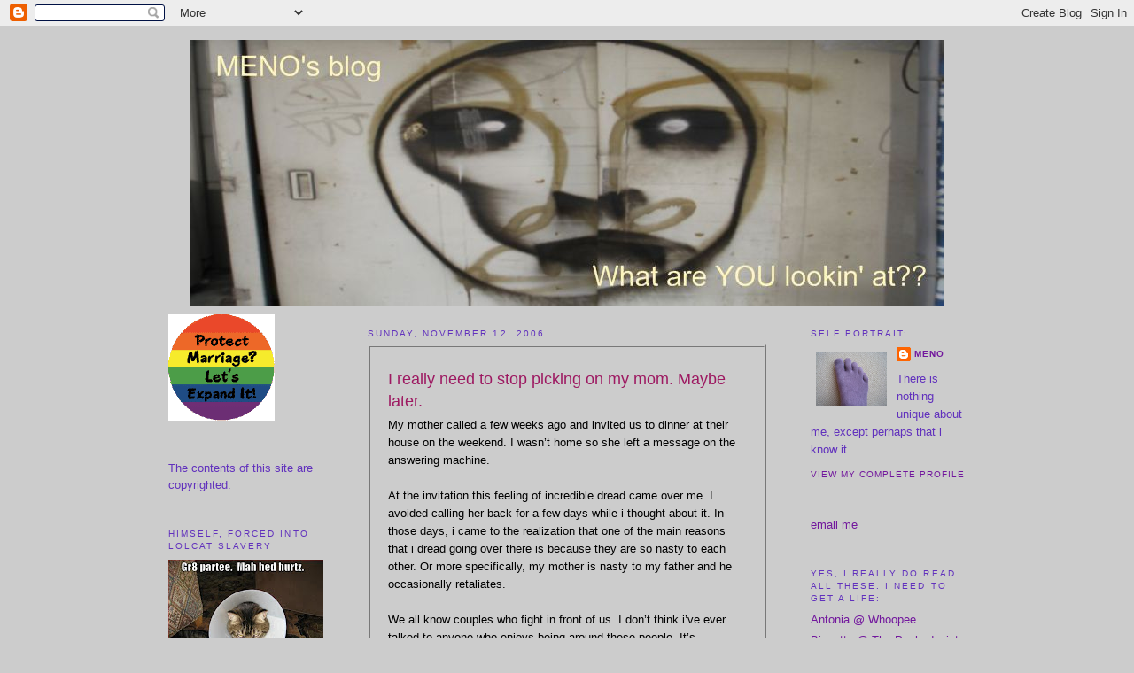

--- FILE ---
content_type: text/html; charset=UTF-8
request_url: https://menosblog.blogspot.com/2006/11/i-really-need-to-stop-picking-on-my.html?showComment=1163486160000
body_size: 23217
content:
<!DOCTYPE html>
<html xmlns='http://www.w3.org/1999/xhtml' xmlns:b='http://www.google.com/2005/gml/b' xmlns:data='http://www.google.com/2005/gml/data' xmlns:expr='http://www.google.com/2005/gml/expr'>
<head>
<link href='https://www.blogger.com/static/v1/widgets/2944754296-widget_css_bundle.css' rel='stylesheet' type='text/css'/>
<meta content='text/html; charset=UTF-8' http-equiv='Content-Type'/>
<meta content='blogger' name='generator'/>
<link href='https://menosblog.blogspot.com/favicon.ico' rel='icon' type='image/x-icon'/>
<link href='http://menosblog.blogspot.com/2006/11/i-really-need-to-stop-picking-on-my.html' rel='canonical'/>
<link rel="alternate" type="application/atom+xml" title=". - Atom" href="https://menosblog.blogspot.com/feeds/posts/default" />
<link rel="alternate" type="application/rss+xml" title=". - RSS" href="https://menosblog.blogspot.com/feeds/posts/default?alt=rss" />
<link rel="service.post" type="application/atom+xml" title=". - Atom" href="https://www.blogger.com/feeds/30306964/posts/default" />

<link rel="alternate" type="application/atom+xml" title=". - Atom" href="https://menosblog.blogspot.com/feeds/116337226838049485/comments/default" />
<!--Can't find substitution for tag [blog.ieCssRetrofitLinks]-->
<meta content='http://menosblog.blogspot.com/2006/11/i-really-need-to-stop-picking-on-my.html' property='og:url'/>
<meta content='I really need to stop picking on my mom.  Maybe later.' property='og:title'/>
<meta content='My mother called a few weeks ago and invited us to dinner at their house on the weekend. I wasn’t home so she left a message on the answerin...' property='og:description'/>
<title>.: I really need to stop picking on my mom.  Maybe later.</title>
<style id='page-skin-1' type='text/css'><!--
/*
-----------------------------------------------
Blogger Template Style
Name:     Minima
Designer: Douglas Bowman
URL:      www.stopdesign.com
Date:     26 Feb 2004
Updated by: Blogger Team
----------------------------------------------- */
/* Variable definitions
====================
<Variable name="bgcolor" description="Page Background Color"
type="color" default="#fff">
<Variable name="textcolor" description="Text Color"
type="color" default="#333">
<Variable name="linkcolor" description="Link Color"
type="color" default="#58a">
<Variable name="pagetitlecolor" description="Blog Title Color"
type="color" default="#666">
<Variable name="descriptioncolor" description="Blog Description Color"
type="color" default="#999">
<Variable name="titlecolor" description="Post Title Color"
type="color" default="#c60">
<Variable name="bordercolor" description="Border Color"
type="color" default="#ccc">
<Variable name="sidebarcolor" description="Sidebar Title Color"
type="color" default="#999">
<Variable name="sidebartextcolor" description="Sidebar Text Color"
type="color" default="#666">
<Variable name="visitedlinkcolor" description="Visited Link Color"
type="color" default="#999">
<Variable name="bodyfont" description="Text Font"
type="font" default="normal normal 100% Georgia, Serif">
<Variable name="headerfont" description="Sidebar Title Font"
type="font"
default="normal normal 78% 'Trebuchet MS',Trebuchet,Arial,Verdana,Sans-serif">
<Variable name="pagetitlefont" description="Blog Title Font"
type="font"
default="normal normal 200% Georgia, Serif">
<Variable name="descriptionfont" description="Blog Description Font"
type="font"
default="normal normal 78% 'Trebuchet MS', Trebuchet, Arial, Verdana, Sans-serif">
<Variable name="postfooterfont" description="Post Footer Font"
type="font"
default="normal normal 78% 'Trebuchet MS', Trebuchet, Arial, Verdana, Sans-serif">
*/
/* Use this with templates/template-twocol.html */
body {
background:#cccccc;
margin:0;
color:#000000;
font:x-small Georgia Serif;
font-size/* */:/**/small;
font-size: /**/small;
text-align: center;
}
a:link {
color:#72179D;
text-decoration:none;
}
a:visited {
color:#72179d;
text-decoration:none;
}
a:hover {
color:#9D1961;
text-decoration:underline;
}
a img {
border-width:0;
}
/* Header
-----------------------------------------------
*/
#header-wrapper {
width:900px;
margin:0 auto 10px;
border:0px solid #cccccc;
}
#header-inner {
background-position: center;
margin-left: auto;
margin-right: auto;
}
#header {
margin: 5px;
border: 0px solid #cccccc;
text-align: center;
color:#999999;
}
#header h1 {
margin:5px 5px 0;
padding:15px 20px .25em;
line-height:1.2em;
text-transform:uppercase;
letter-spacing:.2em;
font: normal normal 200% Georgia, Serif;
}
#header a {
color:#999999;
text-decoration:none;
}
#header a:hover {
color:#999999;
}
#header .description {
margin:0 5px 5px;
padding:0 20px 15px;
max-width:700px;
text-transform:uppercase;
letter-spacing:.2em;
line-height: 1.4em;
font: normal normal 78% 'Trebuchet MS', Trebuchet, Arial, Verdana, Sans-serif;
color: #999999;
}
#header img {
margin-left: auto;
margin-right: auto;
}
/* Outer-Wrapper
----------------------------------------------- */
#outer-wrapper {
width: 900px;
margin:0 auto;
padding:10px;
text-align:left;
font: normal normal 100% Arial, sans-serif;
}
#main-wrapper {
width: 450px;
margin-left:50px;
float: left;
word-wrap: break-word; /* fix for long text breaking sidebar float in IE */
overflow: hidden;     /* fix for long non-text content breaking IE sidebar float */
}
#sidebar-wrapper {
width: 175px;
float: right;
word-wrap: break-word; /* fix for long text breaking sidebar float in IE */
overflow: hidden;      /* fix for long non-text content breaking IE sidebar float */
}
#newsidebar-wrapper {
width: 175px;
float: left;
word-wrap: break-word; /* fix for long text breaking sidebar float in IE */
overflow: hidden;      /* fix for long non-text content breaking IE sidebar float */
}
/* Headings
----------------------------------------------- */
h2 {
margin:1.5em 0 .75em;
font:normal normal 78% Arial, sans-serif;
line-height: 1.4em;
text-transform:uppercase;
letter-spacing:.2em;
color:#6131BD;
}
/* Posts
-----------------------------------------------
*/
h2.date-header {
margin:1.5em 0 .5em;
}
.post {
border:3px ridge #cccccc;
padding:1.5em;
}
.post h3 {
margin:.25em 0 0;
padding:0 0 4px;
font-size:140%;
font-weight:normal;
line-height:1.4em;
color:#9D1961;
}
.post h3 a, .post h3 a:visited, .post h3 strong {
display:block;
text-decoration:none;
color:#9D1961;
font-weight:normal;
}
.post h3 strong, .post h3 a:hover {
color:#000000;
}
.post p {
margin:0 0 .75em;
line-height:1.6em;
}
.post-footer {
margin: .75em 0;
color:#6131BD;
text-transform:uppercase;
letter-spacing:.1em;
font: normal normal 78% Arial, sans-serif;
line-height: 1.4em;
}
.comment-link {
margin-left:.6em;
}
.post img {
padding:2px;
border:2px solid #cccccc;
}
.post blockquote {
margin:1em 20px;
}
.post blockquote p {
margin:.75em 0;
}
/* Comments
----------------------------------------------- */
#comments h4 {
margin:1em 0;
font-weight: bold;
line-height: 1.4em;
text-transform:uppercase;
letter-spacing:.2em;
color: #6131BD;
}
#comments-block {
margin:1em 0 1.5em;
line-height:1.6em;
}
#comments-block .comment-author {
margin:.5em 0;
}
#comments-block .comment-body {
margin:.25em 0 0;
}
#comments-block .comment-footer {
margin:-.25em 0 2em;
line-height: 1.4em;
text-transform:uppercase;
letter-spacing:.1em;
}
#comments-block .comment-body p {
margin:0 0 .75em;
}
.deleted-comment {
font-style:italic;
color:gray;
}
#blog-pager-newer-link {
float: left;
}
#blog-pager-older-link {
float: right;
}
#blog-pager {
text-align: center;
}
.feed-links {
clear: both;
line-height: 2.5em;
}
/* Sidebar Content
----------------------------------------------- */
.sidebar {
color: #6131BD;
line-height: 1.5em;
}
.sidebar ul {
list-style:none;
margin:0 0 0;
padding:0 0 0;
}
.sidebar li {
margin:0;
padding:0 0 .25em 15px;
text-indent:-15px;
line-height:1.5em;
}
.sidebar .widget, .main .widget {
border-botttom:1px dotted #cccccc;
margin:0 0 1.5em;
padding:0 0 1.5em;
}
.main .Blog {
border-bottom-width: 0;
}
/* Profile
----------------------------------------------- */
.profile-img {
float: left;
margin: 0 5px 5px 0;
padding: 4px;
border: 2px solid #cccccc;
}
.profile-data {
margin:0;
text-transform:uppercase;
letter-spacing:.1em;
font: normal normal 78% Arial, sans-serif;
color: #6131BD;
font-weight: bold;
line-height: 1.6em;
}
.profile-datablock {
margin:.5em 0 .5em;
}
.profile-textblock {
margin: 0.5em 0;
line-height: 1.6em;
}
.profile-link {
font: normal normal 78% Arial, sans-serif;
text-transform: uppercase;
letter-spacing: .1em;
}
/* Footer
----------------------------------------------- */
#footer {
width:900px;
clear:both;
margin:0 auto;
padding-top:15px;
line-height: 1.6em;
text-transform:uppercase;
letter-spacing:.1em;
text-align: center;
}
/** Page structure tweaks for layout editor wireframe */
body#layout #header {
margin-left: 0px;
margin-right: 0px;
}
body#layout #outer-wrapper,
body#layout #header-wrapper,
body#layout #footer {
width: 900px;
padding: 0px;
}
body#layout #main-wrapper {
width: 450px;
margin-left: 20px;
}
body#layout #sidebar-wrapper,
body#layout #newsidebar-wrapper {
width: 175px;
}

--></style>
<link href='https://www.blogger.com/dyn-css/authorization.css?targetBlogID=30306964&amp;zx=f8b42bc0-81b5-495b-ad14-4a2ba8f59339' media='none' onload='if(media!=&#39;all&#39;)media=&#39;all&#39;' rel='stylesheet'/><noscript><link href='https://www.blogger.com/dyn-css/authorization.css?targetBlogID=30306964&amp;zx=f8b42bc0-81b5-495b-ad14-4a2ba8f59339' rel='stylesheet'/></noscript>
<meta name='google-adsense-platform-account' content='ca-host-pub-1556223355139109'/>
<meta name='google-adsense-platform-domain' content='blogspot.com'/>

</head>
<body>
<div class='navbar section' id='navbar'><div class='widget Navbar' data-version='1' id='Navbar1'><script type="text/javascript">
    function setAttributeOnload(object, attribute, val) {
      if(window.addEventListener) {
        window.addEventListener('load',
          function(){ object[attribute] = val; }, false);
      } else {
        window.attachEvent('onload', function(){ object[attribute] = val; });
      }
    }
  </script>
<div id="navbar-iframe-container"></div>
<script type="text/javascript" src="https://apis.google.com/js/platform.js"></script>
<script type="text/javascript">
      gapi.load("gapi.iframes:gapi.iframes.style.bubble", function() {
        if (gapi.iframes && gapi.iframes.getContext) {
          gapi.iframes.getContext().openChild({
              url: 'https://www.blogger.com/navbar/30306964?po\x3d116337226838049485\x26origin\x3dhttps://menosblog.blogspot.com',
              where: document.getElementById("navbar-iframe-container"),
              id: "navbar-iframe"
          });
        }
      });
    </script><script type="text/javascript">
(function() {
var script = document.createElement('script');
script.type = 'text/javascript';
script.src = '//pagead2.googlesyndication.com/pagead/js/google_top_exp.js';
var head = document.getElementsByTagName('head')[0];
if (head) {
head.appendChild(script);
}})();
</script>
</div></div>
<div id='outer-wrapper'><div id='wrap2'>
<!-- skip links for text browsers -->
<span id='skiplinks' style='display:none;'>
<a href='#main'>skip to main </a> |
      <a href='#sidebar'>skip to sidebar</a>
</span>
<div id='header-wrapper'>
<div class='header section' id='header'><div class='widget Header' data-version='1' id='Header1'>
<div id="header-inner" style="background-image: url(&quot;//4.bp.blogspot.com/_jVgZ1cGsJ5s/SHVjz9YBh_I/AAAAAAAAAiI/Wh0YlSDUcRo/S1600-R/grafitti+face+0709.jpg&quot;); background-position: left; width: 850px; min-height: 300px; _height: 300px; background-repeat: no-repeat; ">
<div class='titlewrapper' style='background: transparent'>
<h1 class='title' style='background: transparent; border-width: 0px'>
<a href='https://menosblog.blogspot.com/'>
.
</a>
</h1>
</div>
<div class='descriptionwrapper'>
<p class='description'><span>
</span></p>
</div>
</div>
</div></div>
</div>
<div id='content-wrapper'>
<div id='crosscol-wrapper' style='text-align:center'>
<div class='crosscol no-items section' id='crosscol'></div>
</div>
<div id='newsidebar-wrapper'>
<div class='sidebar section' id='newsidebar'><div class='widget Image' data-version='1' id='Image4'>
<div class='widget-content'>
<img alt='' height='120' id='Image4_img' src='https://blogger.googleusercontent.com/img/b/R29vZ2xl/AVvXsEjWq5xQVzsF0hIZo8w46Msd-_hCywIcKUzcFWL23b5yxmL0RP_WsfAEOvFbhPtG02RJ44ag_CMzpml4e_DGENGp9PJ2T69J-kD_1vx4gCtQahBDWELzFWBCy4PDBMsnBngw3LH5/s175/Protect-Marriage-Let&#39;s-Expand-It-Gay-Pride-Flag-Colors_small.gif' width='120'/>
<br/>
</div>
<div class='clear'></div>
</div><div class='widget Text' data-version='1' id='Text1'>
<div class='widget-content'>
The contents of this site are copyrighted.
</div>
<div class='clear'></div>
</div><div class='widget Image' data-version='1' id='Image1'>
<h2>Himself, forced into lolcat slavery</h2>
<div class='widget-content'>
<img alt='Himself, forced into lolcat slavery' height='131' id='Image1_img' src='https://blogger.googleusercontent.com/img/b/R29vZ2xl/AVvXsEiuWnEJq4xp1hbtcqQRWzHVxMdfZvz2Sfp85qXHotM0D3RWKgy7sDLH5xIpLfMGOM9y5jgWDZF8ZUq7s64_vQfwOCBH5I59ViUWCfMMlrEfEhbpwNOmJmAQI5j_QckrGjyPwtSw/s175/gr8partee.jpg' width='175'/>
<br/>
</div>
<div class='clear'></div>
</div><div class='widget Image' data-version='1' id='Image2'>
<h2>Cat Sized Hole in Heart</h2>
<div class='widget-content'>
<img alt='Cat Sized Hole in Heart' height='112' id='Image2_img' src='https://blogger.googleusercontent.com/img/b/R29vZ2xl/AVvXsEi1-dJClqxhMtq02MKVYdUCNlhvnCSqfy1HLTJKcy69aaR8-UejJchPJOzU1gVQdh1rYYoDmAjGoKwdDHFmSoOAijv8shB3EMUwtb6zday2idxoCFUBR_R9do95aip4SkMzFxHH/s150/IMG_1434.JPG' width='150'/>
<br/>
</div>
<div class='clear'></div>
</div><div class='widget HTML' data-version='1' id='HTML5'>
<h2 class='title'>I so agree with this:</h2>
<div class='widget-content'>
<a href="http://www.tartx.com/blog/?page_id=233"><img src="https://lh3.googleusercontent.com/blogger_img_proxy/AEn0k_t6AQFA4EnVh2PlZlu0RvPt5qz8HrMv3kH1F0vXFqsHHgWBjiC7BPeKIrLBikONX5E_-ITSI79S2IzUG54LNsM7ii-AYAOlkcH6briLa3MwSynKprh52A=s0-d"></a>
</div>
<div class='clear'></div>
</div><div class='widget Image' data-version='1' id='Image3'>
<div class='widget-content'>
<img alt='' height='150' id='Image3_img' src='https://blogger.googleusercontent.com/img/b/R29vZ2xl/AVvXsEhuS7Go4HF3fdLC3VeoMOf5Gll7C8kFhYpUaGRg3MJ3Q0YelmQZD0LNGD94GyFT8SLN3IjpRNs8UP_EGwX9qOMZaNWLSXYDvSv16Exqr2x3irGuEvpk4fMQcJhNEs2FsEAb5NvZ/s150/catwhispx2resize.jpg' width='150'/>
<br/>
</div>
<div class='clear'></div>
</div><div class='widget HTML' data-version='1' id='HTML3'>
<h2 class='title'>Ain't it pretty?</h2>
<div class='widget-content'>
<a href="http://pickledbeef.blogspot.com/2009/01/3rd-annual-golden-spork-awards.html"><img border="0" style="WIDTH: 185px; CURSOR: hand" alt="" src="https://lh3.googleusercontent.com/blogger_img_proxy/AEn0k_uFhUp3YyU5mVSCuyBeDf22g0Grh4sZelg4u-vwWPtpaRVDqoGlwRGdUyvMVsoc_mzyd8b7BYakvBib-cBhVtF-EtfB14jX3va4TmbK2oIKRgKc8veHRxiF3jc377TScg=s0-d" height="105"></a>
</div>
<div class='clear'></div>
</div><div class='widget BlogArchive' data-version='1' id='BlogArchive1'>
<h2>Blog Archive</h2>
<div class='widget-content'>
<div id='ArchiveList'>
<div id='BlogArchive1_ArchiveList'>
<ul class='hierarchy'>
<li class='archivedate collapsed'>
<a class='toggle' href='javascript:void(0)'>
<span class='zippy'>

        &#9658;&#160;
      
</span>
</a>
<a class='post-count-link' href='https://menosblog.blogspot.com/2017/'>
2017
</a>
<span class='post-count' dir='ltr'>(1)</span>
<ul class='hierarchy'>
<li class='archivedate collapsed'>
<a class='toggle' href='javascript:void(0)'>
<span class='zippy'>

        &#9658;&#160;
      
</span>
</a>
<a class='post-count-link' href='https://menosblog.blogspot.com/2017/06/'>
June
</a>
<span class='post-count' dir='ltr'>(1)</span>
</li>
</ul>
</li>
</ul>
<ul class='hierarchy'>
<li class='archivedate collapsed'>
<a class='toggle' href='javascript:void(0)'>
<span class='zippy'>

        &#9658;&#160;
      
</span>
</a>
<a class='post-count-link' href='https://menosblog.blogspot.com/2016/'>
2016
</a>
<span class='post-count' dir='ltr'>(6)</span>
<ul class='hierarchy'>
<li class='archivedate collapsed'>
<a class='toggle' href='javascript:void(0)'>
<span class='zippy'>

        &#9658;&#160;
      
</span>
</a>
<a class='post-count-link' href='https://menosblog.blogspot.com/2016/11/'>
November
</a>
<span class='post-count' dir='ltr'>(2)</span>
</li>
</ul>
<ul class='hierarchy'>
<li class='archivedate collapsed'>
<a class='toggle' href='javascript:void(0)'>
<span class='zippy'>

        &#9658;&#160;
      
</span>
</a>
<a class='post-count-link' href='https://menosblog.blogspot.com/2016/10/'>
October
</a>
<span class='post-count' dir='ltr'>(1)</span>
</li>
</ul>
<ul class='hierarchy'>
<li class='archivedate collapsed'>
<a class='toggle' href='javascript:void(0)'>
<span class='zippy'>

        &#9658;&#160;
      
</span>
</a>
<a class='post-count-link' href='https://menosblog.blogspot.com/2016/09/'>
September
</a>
<span class='post-count' dir='ltr'>(2)</span>
</li>
</ul>
<ul class='hierarchy'>
<li class='archivedate collapsed'>
<a class='toggle' href='javascript:void(0)'>
<span class='zippy'>

        &#9658;&#160;
      
</span>
</a>
<a class='post-count-link' href='https://menosblog.blogspot.com/2016/08/'>
August
</a>
<span class='post-count' dir='ltr'>(1)</span>
</li>
</ul>
</li>
</ul>
<ul class='hierarchy'>
<li class='archivedate collapsed'>
<a class='toggle' href='javascript:void(0)'>
<span class='zippy'>

        &#9658;&#160;
      
</span>
</a>
<a class='post-count-link' href='https://menosblog.blogspot.com/2013/'>
2013
</a>
<span class='post-count' dir='ltr'>(13)</span>
<ul class='hierarchy'>
<li class='archivedate collapsed'>
<a class='toggle' href='javascript:void(0)'>
<span class='zippy'>

        &#9658;&#160;
      
</span>
</a>
<a class='post-count-link' href='https://menosblog.blogspot.com/2013/10/'>
October
</a>
<span class='post-count' dir='ltr'>(2)</span>
</li>
</ul>
<ul class='hierarchy'>
<li class='archivedate collapsed'>
<a class='toggle' href='javascript:void(0)'>
<span class='zippy'>

        &#9658;&#160;
      
</span>
</a>
<a class='post-count-link' href='https://menosblog.blogspot.com/2013/07/'>
July
</a>
<span class='post-count' dir='ltr'>(5)</span>
</li>
</ul>
<ul class='hierarchy'>
<li class='archivedate collapsed'>
<a class='toggle' href='javascript:void(0)'>
<span class='zippy'>

        &#9658;&#160;
      
</span>
</a>
<a class='post-count-link' href='https://menosblog.blogspot.com/2013/06/'>
June
</a>
<span class='post-count' dir='ltr'>(1)</span>
</li>
</ul>
<ul class='hierarchy'>
<li class='archivedate collapsed'>
<a class='toggle' href='javascript:void(0)'>
<span class='zippy'>

        &#9658;&#160;
      
</span>
</a>
<a class='post-count-link' href='https://menosblog.blogspot.com/2013/05/'>
May
</a>
<span class='post-count' dir='ltr'>(1)</span>
</li>
</ul>
<ul class='hierarchy'>
<li class='archivedate collapsed'>
<a class='toggle' href='javascript:void(0)'>
<span class='zippy'>

        &#9658;&#160;
      
</span>
</a>
<a class='post-count-link' href='https://menosblog.blogspot.com/2013/04/'>
April
</a>
<span class='post-count' dir='ltr'>(4)</span>
</li>
</ul>
</li>
</ul>
<ul class='hierarchy'>
<li class='archivedate collapsed'>
<a class='toggle' href='javascript:void(0)'>
<span class='zippy'>

        &#9658;&#160;
      
</span>
</a>
<a class='post-count-link' href='https://menosblog.blogspot.com/2012/'>
2012
</a>
<span class='post-count' dir='ltr'>(1)</span>
<ul class='hierarchy'>
<li class='archivedate collapsed'>
<a class='toggle' href='javascript:void(0)'>
<span class='zippy'>

        &#9658;&#160;
      
</span>
</a>
<a class='post-count-link' href='https://menosblog.blogspot.com/2012/01/'>
January
</a>
<span class='post-count' dir='ltr'>(1)</span>
</li>
</ul>
</li>
</ul>
<ul class='hierarchy'>
<li class='archivedate collapsed'>
<a class='toggle' href='javascript:void(0)'>
<span class='zippy'>

        &#9658;&#160;
      
</span>
</a>
<a class='post-count-link' href='https://menosblog.blogspot.com/2011/'>
2011
</a>
<span class='post-count' dir='ltr'>(34)</span>
<ul class='hierarchy'>
<li class='archivedate collapsed'>
<a class='toggle' href='javascript:void(0)'>
<span class='zippy'>

        &#9658;&#160;
      
</span>
</a>
<a class='post-count-link' href='https://menosblog.blogspot.com/2011/12/'>
December
</a>
<span class='post-count' dir='ltr'>(1)</span>
</li>
</ul>
<ul class='hierarchy'>
<li class='archivedate collapsed'>
<a class='toggle' href='javascript:void(0)'>
<span class='zippy'>

        &#9658;&#160;
      
</span>
</a>
<a class='post-count-link' href='https://menosblog.blogspot.com/2011/11/'>
November
</a>
<span class='post-count' dir='ltr'>(2)</span>
</li>
</ul>
<ul class='hierarchy'>
<li class='archivedate collapsed'>
<a class='toggle' href='javascript:void(0)'>
<span class='zippy'>

        &#9658;&#160;
      
</span>
</a>
<a class='post-count-link' href='https://menosblog.blogspot.com/2011/09/'>
September
</a>
<span class='post-count' dir='ltr'>(1)</span>
</li>
</ul>
<ul class='hierarchy'>
<li class='archivedate collapsed'>
<a class='toggle' href='javascript:void(0)'>
<span class='zippy'>

        &#9658;&#160;
      
</span>
</a>
<a class='post-count-link' href='https://menosblog.blogspot.com/2011/08/'>
August
</a>
<span class='post-count' dir='ltr'>(2)</span>
</li>
</ul>
<ul class='hierarchy'>
<li class='archivedate collapsed'>
<a class='toggle' href='javascript:void(0)'>
<span class='zippy'>

        &#9658;&#160;
      
</span>
</a>
<a class='post-count-link' href='https://menosblog.blogspot.com/2011/07/'>
July
</a>
<span class='post-count' dir='ltr'>(4)</span>
</li>
</ul>
<ul class='hierarchy'>
<li class='archivedate collapsed'>
<a class='toggle' href='javascript:void(0)'>
<span class='zippy'>

        &#9658;&#160;
      
</span>
</a>
<a class='post-count-link' href='https://menosblog.blogspot.com/2011/06/'>
June
</a>
<span class='post-count' dir='ltr'>(4)</span>
</li>
</ul>
<ul class='hierarchy'>
<li class='archivedate collapsed'>
<a class='toggle' href='javascript:void(0)'>
<span class='zippy'>

        &#9658;&#160;
      
</span>
</a>
<a class='post-count-link' href='https://menosblog.blogspot.com/2011/05/'>
May
</a>
<span class='post-count' dir='ltr'>(4)</span>
</li>
</ul>
<ul class='hierarchy'>
<li class='archivedate collapsed'>
<a class='toggle' href='javascript:void(0)'>
<span class='zippy'>

        &#9658;&#160;
      
</span>
</a>
<a class='post-count-link' href='https://menosblog.blogspot.com/2011/04/'>
April
</a>
<span class='post-count' dir='ltr'>(11)</span>
</li>
</ul>
<ul class='hierarchy'>
<li class='archivedate collapsed'>
<a class='toggle' href='javascript:void(0)'>
<span class='zippy'>

        &#9658;&#160;
      
</span>
</a>
<a class='post-count-link' href='https://menosblog.blogspot.com/2011/03/'>
March
</a>
<span class='post-count' dir='ltr'>(5)</span>
</li>
</ul>
</li>
</ul>
<ul class='hierarchy'>
<li class='archivedate collapsed'>
<a class='toggle' href='javascript:void(0)'>
<span class='zippy'>

        &#9658;&#160;
      
</span>
</a>
<a class='post-count-link' href='https://menosblog.blogspot.com/2010/'>
2010
</a>
<span class='post-count' dir='ltr'>(35)</span>
<ul class='hierarchy'>
<li class='archivedate collapsed'>
<a class='toggle' href='javascript:void(0)'>
<span class='zippy'>

        &#9658;&#160;
      
</span>
</a>
<a class='post-count-link' href='https://menosblog.blogspot.com/2010/12/'>
December
</a>
<span class='post-count' dir='ltr'>(1)</span>
</li>
</ul>
<ul class='hierarchy'>
<li class='archivedate collapsed'>
<a class='toggle' href='javascript:void(0)'>
<span class='zippy'>

        &#9658;&#160;
      
</span>
</a>
<a class='post-count-link' href='https://menosblog.blogspot.com/2010/11/'>
November
</a>
<span class='post-count' dir='ltr'>(1)</span>
</li>
</ul>
<ul class='hierarchy'>
<li class='archivedate collapsed'>
<a class='toggle' href='javascript:void(0)'>
<span class='zippy'>

        &#9658;&#160;
      
</span>
</a>
<a class='post-count-link' href='https://menosblog.blogspot.com/2010/09/'>
September
</a>
<span class='post-count' dir='ltr'>(5)</span>
</li>
</ul>
<ul class='hierarchy'>
<li class='archivedate collapsed'>
<a class='toggle' href='javascript:void(0)'>
<span class='zippy'>

        &#9658;&#160;
      
</span>
</a>
<a class='post-count-link' href='https://menosblog.blogspot.com/2010/08/'>
August
</a>
<span class='post-count' dir='ltr'>(3)</span>
</li>
</ul>
<ul class='hierarchy'>
<li class='archivedate collapsed'>
<a class='toggle' href='javascript:void(0)'>
<span class='zippy'>

        &#9658;&#160;
      
</span>
</a>
<a class='post-count-link' href='https://menosblog.blogspot.com/2010/07/'>
July
</a>
<span class='post-count' dir='ltr'>(4)</span>
</li>
</ul>
<ul class='hierarchy'>
<li class='archivedate collapsed'>
<a class='toggle' href='javascript:void(0)'>
<span class='zippy'>

        &#9658;&#160;
      
</span>
</a>
<a class='post-count-link' href='https://menosblog.blogspot.com/2010/06/'>
June
</a>
<span class='post-count' dir='ltr'>(5)</span>
</li>
</ul>
<ul class='hierarchy'>
<li class='archivedate collapsed'>
<a class='toggle' href='javascript:void(0)'>
<span class='zippy'>

        &#9658;&#160;
      
</span>
</a>
<a class='post-count-link' href='https://menosblog.blogspot.com/2010/05/'>
May
</a>
<span class='post-count' dir='ltr'>(4)</span>
</li>
</ul>
<ul class='hierarchy'>
<li class='archivedate collapsed'>
<a class='toggle' href='javascript:void(0)'>
<span class='zippy'>

        &#9658;&#160;
      
</span>
</a>
<a class='post-count-link' href='https://menosblog.blogspot.com/2010/04/'>
April
</a>
<span class='post-count' dir='ltr'>(4)</span>
</li>
</ul>
<ul class='hierarchy'>
<li class='archivedate collapsed'>
<a class='toggle' href='javascript:void(0)'>
<span class='zippy'>

        &#9658;&#160;
      
</span>
</a>
<a class='post-count-link' href='https://menosblog.blogspot.com/2010/03/'>
March
</a>
<span class='post-count' dir='ltr'>(3)</span>
</li>
</ul>
<ul class='hierarchy'>
<li class='archivedate collapsed'>
<a class='toggle' href='javascript:void(0)'>
<span class='zippy'>

        &#9658;&#160;
      
</span>
</a>
<a class='post-count-link' href='https://menosblog.blogspot.com/2010/02/'>
February
</a>
<span class='post-count' dir='ltr'>(1)</span>
</li>
</ul>
<ul class='hierarchy'>
<li class='archivedate collapsed'>
<a class='toggle' href='javascript:void(0)'>
<span class='zippy'>

        &#9658;&#160;
      
</span>
</a>
<a class='post-count-link' href='https://menosblog.blogspot.com/2010/01/'>
January
</a>
<span class='post-count' dir='ltr'>(4)</span>
</li>
</ul>
</li>
</ul>
<ul class='hierarchy'>
<li class='archivedate collapsed'>
<a class='toggle' href='javascript:void(0)'>
<span class='zippy'>

        &#9658;&#160;
      
</span>
</a>
<a class='post-count-link' href='https://menosblog.blogspot.com/2009/'>
2009
</a>
<span class='post-count' dir='ltr'>(79)</span>
<ul class='hierarchy'>
<li class='archivedate collapsed'>
<a class='toggle' href='javascript:void(0)'>
<span class='zippy'>

        &#9658;&#160;
      
</span>
</a>
<a class='post-count-link' href='https://menosblog.blogspot.com/2009/12/'>
December
</a>
<span class='post-count' dir='ltr'>(6)</span>
</li>
</ul>
<ul class='hierarchy'>
<li class='archivedate collapsed'>
<a class='toggle' href='javascript:void(0)'>
<span class='zippy'>

        &#9658;&#160;
      
</span>
</a>
<a class='post-count-link' href='https://menosblog.blogspot.com/2009/11/'>
November
</a>
<span class='post-count' dir='ltr'>(4)</span>
</li>
</ul>
<ul class='hierarchy'>
<li class='archivedate collapsed'>
<a class='toggle' href='javascript:void(0)'>
<span class='zippy'>

        &#9658;&#160;
      
</span>
</a>
<a class='post-count-link' href='https://menosblog.blogspot.com/2009/10/'>
October
</a>
<span class='post-count' dir='ltr'>(6)</span>
</li>
</ul>
<ul class='hierarchy'>
<li class='archivedate collapsed'>
<a class='toggle' href='javascript:void(0)'>
<span class='zippy'>

        &#9658;&#160;
      
</span>
</a>
<a class='post-count-link' href='https://menosblog.blogspot.com/2009/09/'>
September
</a>
<span class='post-count' dir='ltr'>(5)</span>
</li>
</ul>
<ul class='hierarchy'>
<li class='archivedate collapsed'>
<a class='toggle' href='javascript:void(0)'>
<span class='zippy'>

        &#9658;&#160;
      
</span>
</a>
<a class='post-count-link' href='https://menosblog.blogspot.com/2009/08/'>
August
</a>
<span class='post-count' dir='ltr'>(6)</span>
</li>
</ul>
<ul class='hierarchy'>
<li class='archivedate collapsed'>
<a class='toggle' href='javascript:void(0)'>
<span class='zippy'>

        &#9658;&#160;
      
</span>
</a>
<a class='post-count-link' href='https://menosblog.blogspot.com/2009/07/'>
July
</a>
<span class='post-count' dir='ltr'>(5)</span>
</li>
</ul>
<ul class='hierarchy'>
<li class='archivedate collapsed'>
<a class='toggle' href='javascript:void(0)'>
<span class='zippy'>

        &#9658;&#160;
      
</span>
</a>
<a class='post-count-link' href='https://menosblog.blogspot.com/2009/06/'>
June
</a>
<span class='post-count' dir='ltr'>(9)</span>
</li>
</ul>
<ul class='hierarchy'>
<li class='archivedate collapsed'>
<a class='toggle' href='javascript:void(0)'>
<span class='zippy'>

        &#9658;&#160;
      
</span>
</a>
<a class='post-count-link' href='https://menosblog.blogspot.com/2009/05/'>
May
</a>
<span class='post-count' dir='ltr'>(6)</span>
</li>
</ul>
<ul class='hierarchy'>
<li class='archivedate collapsed'>
<a class='toggle' href='javascript:void(0)'>
<span class='zippy'>

        &#9658;&#160;
      
</span>
</a>
<a class='post-count-link' href='https://menosblog.blogspot.com/2009/04/'>
April
</a>
<span class='post-count' dir='ltr'>(9)</span>
</li>
</ul>
<ul class='hierarchy'>
<li class='archivedate collapsed'>
<a class='toggle' href='javascript:void(0)'>
<span class='zippy'>

        &#9658;&#160;
      
</span>
</a>
<a class='post-count-link' href='https://menosblog.blogspot.com/2009/03/'>
March
</a>
<span class='post-count' dir='ltr'>(6)</span>
</li>
</ul>
<ul class='hierarchy'>
<li class='archivedate collapsed'>
<a class='toggle' href='javascript:void(0)'>
<span class='zippy'>

        &#9658;&#160;
      
</span>
</a>
<a class='post-count-link' href='https://menosblog.blogspot.com/2009/02/'>
February
</a>
<span class='post-count' dir='ltr'>(8)</span>
</li>
</ul>
<ul class='hierarchy'>
<li class='archivedate collapsed'>
<a class='toggle' href='javascript:void(0)'>
<span class='zippy'>

        &#9658;&#160;
      
</span>
</a>
<a class='post-count-link' href='https://menosblog.blogspot.com/2009/01/'>
January
</a>
<span class='post-count' dir='ltr'>(9)</span>
</li>
</ul>
</li>
</ul>
<ul class='hierarchy'>
<li class='archivedate collapsed'>
<a class='toggle' href='javascript:void(0)'>
<span class='zippy'>

        &#9658;&#160;
      
</span>
</a>
<a class='post-count-link' href='https://menosblog.blogspot.com/2008/'>
2008
</a>
<span class='post-count' dir='ltr'>(105)</span>
<ul class='hierarchy'>
<li class='archivedate collapsed'>
<a class='toggle' href='javascript:void(0)'>
<span class='zippy'>

        &#9658;&#160;
      
</span>
</a>
<a class='post-count-link' href='https://menosblog.blogspot.com/2008/12/'>
December
</a>
<span class='post-count' dir='ltr'>(8)</span>
</li>
</ul>
<ul class='hierarchy'>
<li class='archivedate collapsed'>
<a class='toggle' href='javascript:void(0)'>
<span class='zippy'>

        &#9658;&#160;
      
</span>
</a>
<a class='post-count-link' href='https://menosblog.blogspot.com/2008/11/'>
November
</a>
<span class='post-count' dir='ltr'>(6)</span>
</li>
</ul>
<ul class='hierarchy'>
<li class='archivedate collapsed'>
<a class='toggle' href='javascript:void(0)'>
<span class='zippy'>

        &#9658;&#160;
      
</span>
</a>
<a class='post-count-link' href='https://menosblog.blogspot.com/2008/10/'>
October
</a>
<span class='post-count' dir='ltr'>(9)</span>
</li>
</ul>
<ul class='hierarchy'>
<li class='archivedate collapsed'>
<a class='toggle' href='javascript:void(0)'>
<span class='zippy'>

        &#9658;&#160;
      
</span>
</a>
<a class='post-count-link' href='https://menosblog.blogspot.com/2008/09/'>
September
</a>
<span class='post-count' dir='ltr'>(9)</span>
</li>
</ul>
<ul class='hierarchy'>
<li class='archivedate collapsed'>
<a class='toggle' href='javascript:void(0)'>
<span class='zippy'>

        &#9658;&#160;
      
</span>
</a>
<a class='post-count-link' href='https://menosblog.blogspot.com/2008/08/'>
August
</a>
<span class='post-count' dir='ltr'>(7)</span>
</li>
</ul>
<ul class='hierarchy'>
<li class='archivedate collapsed'>
<a class='toggle' href='javascript:void(0)'>
<span class='zippy'>

        &#9658;&#160;
      
</span>
</a>
<a class='post-count-link' href='https://menosblog.blogspot.com/2008/07/'>
July
</a>
<span class='post-count' dir='ltr'>(9)</span>
</li>
</ul>
<ul class='hierarchy'>
<li class='archivedate collapsed'>
<a class='toggle' href='javascript:void(0)'>
<span class='zippy'>

        &#9658;&#160;
      
</span>
</a>
<a class='post-count-link' href='https://menosblog.blogspot.com/2008/06/'>
June
</a>
<span class='post-count' dir='ltr'>(9)</span>
</li>
</ul>
<ul class='hierarchy'>
<li class='archivedate collapsed'>
<a class='toggle' href='javascript:void(0)'>
<span class='zippy'>

        &#9658;&#160;
      
</span>
</a>
<a class='post-count-link' href='https://menosblog.blogspot.com/2008/05/'>
May
</a>
<span class='post-count' dir='ltr'>(7)</span>
</li>
</ul>
<ul class='hierarchy'>
<li class='archivedate collapsed'>
<a class='toggle' href='javascript:void(0)'>
<span class='zippy'>

        &#9658;&#160;
      
</span>
</a>
<a class='post-count-link' href='https://menosblog.blogspot.com/2008/04/'>
April
</a>
<span class='post-count' dir='ltr'>(6)</span>
</li>
</ul>
<ul class='hierarchy'>
<li class='archivedate collapsed'>
<a class='toggle' href='javascript:void(0)'>
<span class='zippy'>

        &#9658;&#160;
      
</span>
</a>
<a class='post-count-link' href='https://menosblog.blogspot.com/2008/03/'>
March
</a>
<span class='post-count' dir='ltr'>(12)</span>
</li>
</ul>
<ul class='hierarchy'>
<li class='archivedate collapsed'>
<a class='toggle' href='javascript:void(0)'>
<span class='zippy'>

        &#9658;&#160;
      
</span>
</a>
<a class='post-count-link' href='https://menosblog.blogspot.com/2008/02/'>
February
</a>
<span class='post-count' dir='ltr'>(11)</span>
</li>
</ul>
<ul class='hierarchy'>
<li class='archivedate collapsed'>
<a class='toggle' href='javascript:void(0)'>
<span class='zippy'>

        &#9658;&#160;
      
</span>
</a>
<a class='post-count-link' href='https://menosblog.blogspot.com/2008/01/'>
January
</a>
<span class='post-count' dir='ltr'>(12)</span>
</li>
</ul>
</li>
</ul>
<ul class='hierarchy'>
<li class='archivedate collapsed'>
<a class='toggle' href='javascript:void(0)'>
<span class='zippy'>

        &#9658;&#160;
      
</span>
</a>
<a class='post-count-link' href='https://menosblog.blogspot.com/2007/'>
2007
</a>
<span class='post-count' dir='ltr'>(199)</span>
<ul class='hierarchy'>
<li class='archivedate collapsed'>
<a class='toggle' href='javascript:void(0)'>
<span class='zippy'>

        &#9658;&#160;
      
</span>
</a>
<a class='post-count-link' href='https://menosblog.blogspot.com/2007/12/'>
December
</a>
<span class='post-count' dir='ltr'>(10)</span>
</li>
</ul>
<ul class='hierarchy'>
<li class='archivedate collapsed'>
<a class='toggle' href='javascript:void(0)'>
<span class='zippy'>

        &#9658;&#160;
      
</span>
</a>
<a class='post-count-link' href='https://menosblog.blogspot.com/2007/11/'>
November
</a>
<span class='post-count' dir='ltr'>(12)</span>
</li>
</ul>
<ul class='hierarchy'>
<li class='archivedate collapsed'>
<a class='toggle' href='javascript:void(0)'>
<span class='zippy'>

        &#9658;&#160;
      
</span>
</a>
<a class='post-count-link' href='https://menosblog.blogspot.com/2007/10/'>
October
</a>
<span class='post-count' dir='ltr'>(15)</span>
</li>
</ul>
<ul class='hierarchy'>
<li class='archivedate collapsed'>
<a class='toggle' href='javascript:void(0)'>
<span class='zippy'>

        &#9658;&#160;
      
</span>
</a>
<a class='post-count-link' href='https://menosblog.blogspot.com/2007/09/'>
September
</a>
<span class='post-count' dir='ltr'>(12)</span>
</li>
</ul>
<ul class='hierarchy'>
<li class='archivedate collapsed'>
<a class='toggle' href='javascript:void(0)'>
<span class='zippy'>

        &#9658;&#160;
      
</span>
</a>
<a class='post-count-link' href='https://menosblog.blogspot.com/2007/08/'>
August
</a>
<span class='post-count' dir='ltr'>(13)</span>
</li>
</ul>
<ul class='hierarchy'>
<li class='archivedate collapsed'>
<a class='toggle' href='javascript:void(0)'>
<span class='zippy'>

        &#9658;&#160;
      
</span>
</a>
<a class='post-count-link' href='https://menosblog.blogspot.com/2007/07/'>
July
</a>
<span class='post-count' dir='ltr'>(16)</span>
</li>
</ul>
<ul class='hierarchy'>
<li class='archivedate collapsed'>
<a class='toggle' href='javascript:void(0)'>
<span class='zippy'>

        &#9658;&#160;
      
</span>
</a>
<a class='post-count-link' href='https://menosblog.blogspot.com/2007/06/'>
June
</a>
<span class='post-count' dir='ltr'>(21)</span>
</li>
</ul>
<ul class='hierarchy'>
<li class='archivedate collapsed'>
<a class='toggle' href='javascript:void(0)'>
<span class='zippy'>

        &#9658;&#160;
      
</span>
</a>
<a class='post-count-link' href='https://menosblog.blogspot.com/2007/05/'>
May
</a>
<span class='post-count' dir='ltr'>(24)</span>
</li>
</ul>
<ul class='hierarchy'>
<li class='archivedate collapsed'>
<a class='toggle' href='javascript:void(0)'>
<span class='zippy'>

        &#9658;&#160;
      
</span>
</a>
<a class='post-count-link' href='https://menosblog.blogspot.com/2007/04/'>
April
</a>
<span class='post-count' dir='ltr'>(19)</span>
</li>
</ul>
<ul class='hierarchy'>
<li class='archivedate collapsed'>
<a class='toggle' href='javascript:void(0)'>
<span class='zippy'>

        &#9658;&#160;
      
</span>
</a>
<a class='post-count-link' href='https://menosblog.blogspot.com/2007/03/'>
March
</a>
<span class='post-count' dir='ltr'>(22)</span>
</li>
</ul>
<ul class='hierarchy'>
<li class='archivedate collapsed'>
<a class='toggle' href='javascript:void(0)'>
<span class='zippy'>

        &#9658;&#160;
      
</span>
</a>
<a class='post-count-link' href='https://menosblog.blogspot.com/2007/02/'>
February
</a>
<span class='post-count' dir='ltr'>(17)</span>
</li>
</ul>
<ul class='hierarchy'>
<li class='archivedate collapsed'>
<a class='toggle' href='javascript:void(0)'>
<span class='zippy'>

        &#9658;&#160;
      
</span>
</a>
<a class='post-count-link' href='https://menosblog.blogspot.com/2007/01/'>
January
</a>
<span class='post-count' dir='ltr'>(18)</span>
</li>
</ul>
</li>
</ul>
<ul class='hierarchy'>
<li class='archivedate expanded'>
<a class='toggle' href='javascript:void(0)'>
<span class='zippy toggle-open'>

        &#9660;&#160;
      
</span>
</a>
<a class='post-count-link' href='https://menosblog.blogspot.com/2006/'>
2006
</a>
<span class='post-count' dir='ltr'>(137)</span>
<ul class='hierarchy'>
<li class='archivedate collapsed'>
<a class='toggle' href='javascript:void(0)'>
<span class='zippy'>

        &#9658;&#160;
      
</span>
</a>
<a class='post-count-link' href='https://menosblog.blogspot.com/2006/12/'>
December
</a>
<span class='post-count' dir='ltr'>(18)</span>
</li>
</ul>
<ul class='hierarchy'>
<li class='archivedate expanded'>
<a class='toggle' href='javascript:void(0)'>
<span class='zippy toggle-open'>

        &#9660;&#160;
      
</span>
</a>
<a class='post-count-link' href='https://menosblog.blogspot.com/2006/11/'>
November
</a>
<span class='post-count' dir='ltr'>(30)</span>
<ul class='posts'>
<li><a href='https://menosblog.blogspot.com/2006/11/whats-in-store.html'>What&#39;s in store</a></li>
<li><a href='https://menosblog.blogspot.com/2006/11/with-help-of-good-bra.html'>With the help of a good bra.</a></li>
<li><a href='https://menosblog.blogspot.com/2006/11/snow-day.html'>Snow Day</a></li>
<li><a href='https://menosblog.blogspot.com/2006/11/when-i-rule-world-addendum.html'>When i rule the world, addendum</a></li>
<li><a href='https://menosblog.blogspot.com/2006/11/celebrations.html'>Celebrations</a></li>
<li><a href='https://menosblog.blogspot.com/2006/11/curse-part-iii.html'>The Curse!  Part III</a></li>
<li><a href='https://menosblog.blogspot.com/2006/11/past-humiliations.html'>Past humiliations</a></li>
<li><a href='https://menosblog.blogspot.com/2006/11/poor-poor-pitiful-me.html'>Poor poor pitiful me</a></li>
<li><a href='https://menosblog.blogspot.com/2006/11/scenes-from-thanksgivings-past.html'>Scenes from Thanksgivings past</a></li>
<li><a href='https://menosblog.blogspot.com/2006/11/yadda.html'>Yadda.....</a></li>
<li><a href='https://menosblog.blogspot.com/2006/11/you-have-been-warned-mushy-stuff-ahead.html'>You have been warned; mushy stuff ahead.</a></li>
<li><a href='https://menosblog.blogspot.com/2006/11/young-blue.html'>Young, blue</a></li>
<li><a href='https://menosblog.blogspot.com/2006/11/brush-with-freedom.html'>a brush with freedom</a></li>
<li><a href='https://menosblog.blogspot.com/2006/11/across-great-divide.html'>Across the Great Divide</a></li>
<li><a href='https://menosblog.blogspot.com/2006/11/in-which-i-am-wrong-or-hasty-iii.html'>In which i am wrong (or hasty) III</a></li>
<li><a href='https://menosblog.blogspot.com/2006/11/motivate-me-just-musing.html'>Motivate me.  Just musing.</a></li>
<li><a href='https://menosblog.blogspot.com/2006/11/promise-fulfilled.html'>Promise fulfilled</a></li>
<li><a href='https://menosblog.blogspot.com/2006/11/and-what-do-you-say-to-that.html'>And what do you say to that?</a></li>
<li><a href='https://menosblog.blogspot.com/2006/11/i-really-need-to-stop-picking-on-my.html'>I really need to stop picking on my mom.  Maybe la...</a></li>
<li><a href='https://menosblog.blogspot.com/2006/11/wee-bit-o-ranting.html'>A wee bit o&#39; ranting</a></li>
<li><a href='https://menosblog.blogspot.com/2006/11/ten-things-because-100-would-take-me.html'>Ten things (because 100 would take me until next w...</a></li>
<li><a href='https://menosblog.blogspot.com/2006/11/in-which-i-am-wrong-ii.html'>In which i am wrong, II</a></li>
<li><a href='https://menosblog.blogspot.com/2006/11/i-am-beautiful.html'>I am beautiful</a></li>
<li><a href='https://menosblog.blogspot.com/2006/11/how-they-do-it-part-ii.html'>How they do it, Part II</a></li>
<li><a href='https://menosblog.blogspot.com/2006/11/old-man-is-snoring.html'>The old man is snoring</a></li>
<li><a href='https://menosblog.blogspot.com/2006/11/two-things-i-maybe-should-have-taught.html'>Two things i maybe should have taught my daughter</a></li>
<li><a href='https://menosblog.blogspot.com/2006/11/results-are-in_04.html'>The results are in....</a></li>
<li><a href='https://menosblog.blogspot.com/2006/11/lying-liar.html'>Lying liar</a></li>
<li><a href='https://menosblog.blogspot.com/2006/11/tender-spot.html'>Tender spot</a></li>
<li><a href='https://menosblog.blogspot.com/2006/11/love-needs-heart.html'>Love Needs a Heart</a></li>
</ul>
</li>
</ul>
<ul class='hierarchy'>
<li class='archivedate collapsed'>
<a class='toggle' href='javascript:void(0)'>
<span class='zippy'>

        &#9658;&#160;
      
</span>
</a>
<a class='post-count-link' href='https://menosblog.blogspot.com/2006/10/'>
October
</a>
<span class='post-count' dir='ltr'>(20)</span>
</li>
</ul>
<ul class='hierarchy'>
<li class='archivedate collapsed'>
<a class='toggle' href='javascript:void(0)'>
<span class='zippy'>

        &#9658;&#160;
      
</span>
</a>
<a class='post-count-link' href='https://menosblog.blogspot.com/2006/09/'>
September
</a>
<span class='post-count' dir='ltr'>(21)</span>
</li>
</ul>
<ul class='hierarchy'>
<li class='archivedate collapsed'>
<a class='toggle' href='javascript:void(0)'>
<span class='zippy'>

        &#9658;&#160;
      
</span>
</a>
<a class='post-count-link' href='https://menosblog.blogspot.com/2006/08/'>
August
</a>
<span class='post-count' dir='ltr'>(24)</span>
</li>
</ul>
<ul class='hierarchy'>
<li class='archivedate collapsed'>
<a class='toggle' href='javascript:void(0)'>
<span class='zippy'>

        &#9658;&#160;
      
</span>
</a>
<a class='post-count-link' href='https://menosblog.blogspot.com/2006/07/'>
July
</a>
<span class='post-count' dir='ltr'>(19)</span>
</li>
</ul>
<ul class='hierarchy'>
<li class='archivedate collapsed'>
<a class='toggle' href='javascript:void(0)'>
<span class='zippy'>

        &#9658;&#160;
      
</span>
</a>
<a class='post-count-link' href='https://menosblog.blogspot.com/2006/06/'>
June
</a>
<span class='post-count' dir='ltr'>(5)</span>
</li>
</ul>
</li>
</ul>
</div>
</div>
<div class='clear'></div>
</div>
</div></div>
</div>
<div id='main-wrapper'>
<div class='main section' id='main'><div class='widget Blog' data-version='1' id='Blog1'>
<div class='blog-posts hfeed'>

          <div class="date-outer">
        
<h2 class='date-header'><span>Sunday, November 12, 2006</span></h2>

          <div class="date-posts">
        
<div class='post-outer'>
<div class='post'>
<a name='116337226838049485'></a>
<h3 class='post-title'>
<a href='https://menosblog.blogspot.com/2006/11/i-really-need-to-stop-picking-on-my.html'>I really need to stop picking on my mom.  Maybe later.</a>
</h3>
<div class='post-header-line-1'></div>
<div class='post-body'>
<p><span style="font-family:arial;">My mother called a few weeks ago and invited us to dinner at their house on the weekend. I wasn&#8217;t home so she left a message on the answering machine.<br /><br />At the invitation this feeling of incredible dread came over me. I avoided calling her back for a few days while i thought about it. In those days, i came to the realization that one of the main reasons that i dread going over there is because they are so nasty to each other. Or more specifically, my mother is nasty to my father and he occasionally retaliates.<br /><br />We all know couples who fight in front of us. I don&#8217;t think i&#8217;ve ever talked to anyone who enjoys being around these people. It&#8217;s uncomfortable, and it&#8217;s difficult for me to watch someone i love (my dad) being treated like shit.<br /><br />I know that the relationship between my parents is not really any of my business and for some reason, unknown to me, it must somehow work for them. But it affects me such that i don&#8217;t want to be around them.<br /><br />So i called my parents and got them both on the phone and told them that i didn&#8217;t like spending time with them because of the way they treat each other. Told them it made me really uncomfortable to be around them and it was sad because i didn&#8217;t want to see them. Said that i wasn&#8217;t going to come and visit unless they cut it out.<br /><br />My dad&#8217;s response was to thank me for calling and letting them know, and that he thought it was neat of me to tell them. He said that they would try and watch it. My mom&#8217;s response was to say that she didn&#8217;t think they fought that much.<br /><br />The call ended like this:<br /><br />Dad:   &#8220;I love you&#8221;<br />Me:    &#8220;I love you too&#8221;<br />Mom: &#8220;Ummm, yeah.&#8221;<br /><br />After i hung up i cried and bit, and then had a good laugh at my mom&#8217;s expense. The woman is almost 80, and she just isn&#8217;t going to change, ever. But now i have given them notice, and if they (she) is nasty, then i can and will ask her to <em>knock that crap off</em>.<br /><br />They were both on their best behavior when we went over for dinner.</span></p>
<div style='clear: both;'></div>
</div>
<div class='post-footer'>
<p class='post-footer-line post-footer-line-1'><span class='post-author'>
Posted by
meno
</span>
<span class='post-timestamp'>
at
<a class='timestamp-link' href='https://menosblog.blogspot.com/2006/11/i-really-need-to-stop-picking-on-my.html' title='permanent link'>2:53 PM</a>
</span>
<span class='post-comment-link'>
</span>
<span class='post-icons'>
<span class='item-action'>
<a href='https://www.blogger.com/email-post/30306964/116337226838049485' title='Email Post'>
<span class='email-post-icon'>&#160;</span>
</a>
</span>
</span>
</p>
<p class='post-footer-line post-footer-line-2'><span class='post-labels'>
</span>
</p>
<p class='post-footer-line post-footer-line-3'></p>
</div>
</div>
<div class='comments' id='comments'>
<a name='comments'></a>
<h4>33 comments:</h4>
<div id='Blog1_comments-block-wrapper'>
<dl class='avatar-comment-indent' id='comments-block'>
<dt class='comment-author ' id='c116337373763097374'>
<a name='c116337373763097374'></a>
<div class="avatar-image-container vcard"><span dir="ltr"><a href="https://www.blogger.com/profile/16301963922769609715" target="" rel="nofollow" onclick="" class="avatar-hovercard" id="av-116337373763097374-16301963922769609715"><img src="https://resources.blogblog.com/img/blank.gif" width="35" height="35" class="delayLoad" style="display: none;" longdesc="//blogger.googleusercontent.com/img/b/R29vZ2xl/AVvXsEhPTjWC5uSyn2qu0Hnc9gZPiLYQCxTLONO_CLC6y85Q4Rxgzl1Sz2dfcwb3Tx1JAgwWmpKthcal7LRylTN19DrnAO6YmbeeqAcbBABcOE-s7tEB1PXZx5jy7fj6-mgt/s45-c/Suebobstapler.jpg" alt="" title="SUEB0B">

<noscript><img src="//blogger.googleusercontent.com/img/b/R29vZ2xl/AVvXsEhPTjWC5uSyn2qu0Hnc9gZPiLYQCxTLONO_CLC6y85Q4Rxgzl1Sz2dfcwb3Tx1JAgwWmpKthcal7LRylTN19DrnAO6YmbeeqAcbBABcOE-s7tEB1PXZx5jy7fj6-mgt/s45-c/Suebobstapler.jpg" width="35" height="35" class="photo" alt=""></noscript></a></span></div>
<a href='https://www.blogger.com/profile/16301963922769609715' rel='nofollow'>SUEB0B</a>
said...
</dt>
<dd class='comment-body' id='Blog1_cmt-116337373763097374'>
<p>
My parents aren't THAT nasty, but they do pick on each other. My dad loves to tell stories - which may or may not be true, and almost all have SOME element of exaggeration - but Mom loves to burst his bubble with her questions and comments.<BR/><BR/>"Last time you told the story you said it was 105 degrees that day, not 110."<BR/><BR/>"That was on Highway 16, not 44."<BR/><BR/>Shit like that. It drags on the stories and doesn't do anything but give her some sense of moral superiority because she is the keeper of the facts...argh.
</p>
</dd>
<dd class='comment-footer'>
<span class='comment-timestamp'>
<a href='https://menosblog.blogspot.com/2006/11/i-really-need-to-stop-picking-on-my.html?showComment=1163373720000#c116337373763097374' title='comment permalink'>
11/12/2006 3:22 PM
</a>
<span class='item-control blog-admin pid-560260099'>
<a class='comment-delete' href='https://www.blogger.com/comment/delete/30306964/116337373763097374' title='Delete Comment'>
<img src='https://resources.blogblog.com/img/icon_delete13.gif'/>
</a>
</span>
</span>
</dd>
<dt class='comment-author ' id='c116337390389361252'>
<a name='c116337390389361252'></a>
<div class="avatar-image-container avatar-stock"><span dir="ltr"><img src="//resources.blogblog.com/img/blank.gif" width="35" height="35" alt="" title="Anonymous">

</span></div>
Anonymous
said...
</dt>
<dd class='comment-body' id='Blog1_cmt-116337390389361252'>
<p>
Wow.  I know that situation only too well.  And it hurts to watch. <BR/><BR/>Very brave of you to confront them.  I'm glad they were on their best behavior.  I bet your dad appreciated it even more than you did.
</p>
</dd>
<dd class='comment-footer'>
<span class='comment-timestamp'>
<a href='https://menosblog.blogspot.com/2006/11/i-really-need-to-stop-picking-on-my.html?showComment=1163373900000#c116337390389361252' title='comment permalink'>
11/12/2006 3:25 PM
</a>
<span class='item-control blog-admin pid-397194272'>
<a class='comment-delete' href='https://www.blogger.com/comment/delete/30306964/116337390389361252' title='Delete Comment'>
<img src='https://resources.blogblog.com/img/icon_delete13.gif'/>
</a>
</span>
</span>
</dd>
<dt class='comment-author ' id='c116337423138040581'>
<a name='c116337423138040581'></a>
<div class="avatar-image-container avatar-stock"><span dir="ltr"><a href="https://www.blogger.com/profile/09814787474739856911" target="" rel="nofollow" onclick="" class="avatar-hovercard" id="av-116337423138040581-09814787474739856911"><img src="//www.blogger.com/img/blogger_logo_round_35.png" width="35" height="35" alt="" title="Mrs. Chili">

</a></span></div>
<a href='https://www.blogger.com/profile/09814787474739856911' rel='nofollow'>Mrs. Chili</a>
said...
</dt>
<dd class='comment-body' id='Blog1_cmt-116337423138040581'>
<p>
OH!  GOOD FOR YOU!!!<BR/><BR/>It takes a lot of chutzpah (is that how you spell that?!) to stand up to your parents.  TRUST me - I know.  I haven't spoken to my biological parents in nearly seven years.  It got to the point where I realized they were utterly incapable of a healthy relationship with me, and I refused - simply REFUSED - to expose my children to that.<BR/><BR/>I'm grateful that your parents could suck it up and behave for you.  Mine couldn't - or wouldn't.  Smart of you to recognize that your mother likely won't change, too.  Try to NOT take that shit personally, though - her "ummm, yeah" had NOTHING to do with you and everything to do with her.<BR/><BR/>Stiff upper lip and all that rot<BR/><BR/>-Mrs. Chili
</p>
</dd>
<dd class='comment-footer'>
<span class='comment-timestamp'>
<a href='https://menosblog.blogspot.com/2006/11/i-really-need-to-stop-picking-on-my.html?showComment=1163374200000#c116337423138040581' title='comment permalink'>
11/12/2006 3:30 PM
</a>
<span class='item-control blog-admin pid-2091427947'>
<a class='comment-delete' href='https://www.blogger.com/comment/delete/30306964/116337423138040581' title='Delete Comment'>
<img src='https://resources.blogblog.com/img/icon_delete13.gif'/>
</a>
</span>
</span>
</dd>
<dt class='comment-author ' id='c116337623746176834'>
<a name='c116337623746176834'></a>
<div class="avatar-image-container avatar-stock"><span dir="ltr"><img src="//resources.blogblog.com/img/blank.gif" width="35" height="35" alt="" title="Anonymous">

</span></div>
Anonymous
said...
</dt>
<dd class='comment-body' id='Blog1_cmt-116337623746176834'>
<p>
Meno. Goddamn it,it seems these last few says, every time you write something I feel like you have peered into my life , my soul. I pretty much go through the same with my mom. My step-dad is to be 86 this year and sometimes my mom treats him like crap. But, I know that one of the reasons this bothers me is because I have a hard time establishing and voicing my limits.I mean, honestly, what do I really know about their relationship? So I do the same thing you do , when things get a little rocky, I tell her how that makes me feel. And am always dumbfounded at how much power being authentic and real can yield.<BR/>Again,( not that I want to be sappy or anything but I really mean it)thanks. BTW, would you be interested in hearing a couple of tunes I recorded with the man? Something tells me you'd dig them...
</p>
</dd>
<dd class='comment-footer'>
<span class='comment-timestamp'>
<a href='https://menosblog.blogspot.com/2006/11/i-really-need-to-stop-picking-on-my.html?showComment=1163376180000#c116337623746176834' title='comment permalink'>
11/12/2006 4:03 PM
</a>
<span class='item-control blog-admin pid-1128423537'>
<a class='comment-delete' href='https://www.blogger.com/comment/delete/30306964/116337623746176834' title='Delete Comment'>
<img src='https://resources.blogblog.com/img/icon_delete13.gif'/>
</a>
</span>
</span>
</dd>
<dt class='comment-author ' id='c116337801235925955'>
<a name='c116337801235925955'></a>
<div class="avatar-image-container vcard"><span dir="ltr"><a href="https://www.blogger.com/profile/05295553538430945014" target="" rel="nofollow" onclick="" class="avatar-hovercard" id="av-116337801235925955-05295553538430945014"><img src="https://resources.blogblog.com/img/blank.gif" width="35" height="35" class="delayLoad" style="display: none;" longdesc="//blogger.googleusercontent.com/img/b/R29vZ2xl/AVvXsEibBf0i30uWFcFdFUq9uJlyy9ylsoQJ17a5vduivFKUj79gxm5z7H6THV_v05rcH5UIlQmcK5k7wVVUP_CATUdX6k2SmA3h9JsvupX3g2efESpLfc83C7PueCWLaGn8eg/s45-c/carmen.gif" alt="" title="Lucia">

<noscript><img src="//blogger.googleusercontent.com/img/b/R29vZ2xl/AVvXsEibBf0i30uWFcFdFUq9uJlyy9ylsoQJ17a5vduivFKUj79gxm5z7H6THV_v05rcH5UIlQmcK5k7wVVUP_CATUdX6k2SmA3h9JsvupX3g2efESpLfc83C7PueCWLaGn8eg/s45-c/carmen.gif" width="35" height="35" class="photo" alt=""></noscript></a></span></div>
<a href='https://www.blogger.com/profile/05295553538430945014' rel='nofollow'>Lucia</a>
said...
</dt>
<dd class='comment-body' id='Blog1_cmt-116337801235925955'>
<p>
You're very brave!  Good for you!  Unfortunately, in my case it's my in-laws, and I don't think I'll be saying anything anytime soon.<BR/><BR/>"Why are you wearing your good shoes?"<BR/><BR/>"You better not have lost that sock."<BR/><BR/>And me?  I think, so what?  Buy another pair of socks.
</p>
</dd>
<dd class='comment-footer'>
<span class='comment-timestamp'>
<a href='https://menosblog.blogspot.com/2006/11/i-really-need-to-stop-picking-on-my.html?showComment=1163377980000#c116337801235925955' title='comment permalink'>
11/12/2006 4:33 PM
</a>
<span class='item-control blog-admin pid-1108051512'>
<a class='comment-delete' href='https://www.blogger.com/comment/delete/30306964/116337801235925955' title='Delete Comment'>
<img src='https://resources.blogblog.com/img/icon_delete13.gif'/>
</a>
</span>
</span>
</dd>
<dt class='comment-author ' id='c116337909767528957'>
<a name='c116337909767528957'></a>
<div class="avatar-image-container vcard"><span dir="ltr"><a href="https://www.blogger.com/profile/12183715043200608144" target="" rel="nofollow" onclick="" class="avatar-hovercard" id="av-116337909767528957-12183715043200608144"><img src="https://resources.blogblog.com/img/blank.gif" width="35" height="35" class="delayLoad" style="display: none;" longdesc="//3.bp.blogspot.com/_Erijs6x-rio/SZ47LJV6L7I/AAAAAAAABos/wsMIEMtCXnc/S45-s35/177232302_c20c682d6c_m.jpg" alt="" title="Maya&amp;#39;s Granny">

<noscript><img src="//3.bp.blogspot.com/_Erijs6x-rio/SZ47LJV6L7I/AAAAAAAABos/wsMIEMtCXnc/S45-s35/177232302_c20c682d6c_m.jpg" width="35" height="35" class="photo" alt=""></noscript></a></span></div>
<a href='https://www.blogger.com/profile/12183715043200608144' rel='nofollow'>Maya&#39;s Granny</a>
said...
</dt>
<dd class='comment-body' id='Blog1_cmt-116337909767528957'>
<p>
Good for you! This stuff is so hard to do, and then it usually works pretty well. I have never regretted times I've been honest with my family, but it was years before I could do it and the first 25 times I had to work myself up to it.
</p>
</dd>
<dd class='comment-footer'>
<span class='comment-timestamp'>
<a href='https://menosblog.blogspot.com/2006/11/i-really-need-to-stop-picking-on-my.html?showComment=1163379060000#c116337909767528957' title='comment permalink'>
11/12/2006 4:51 PM
</a>
<span class='item-control blog-admin pid-2057742679'>
<a class='comment-delete' href='https://www.blogger.com/comment/delete/30306964/116337909767528957' title='Delete Comment'>
<img src='https://resources.blogblog.com/img/icon_delete13.gif'/>
</a>
</span>
</span>
</dd>
<dt class='comment-author ' id='c116337968533413783'>
<a name='c116337968533413783'></a>
<div class="avatar-image-container avatar-stock"><span dir="ltr"><a href="https://www.blogger.com/profile/10973922761187532706" target="" rel="nofollow" onclick="" class="avatar-hovercard" id="av-116337968533413783-10973922761187532706"><img src="//www.blogger.com/img/blogger_logo_round_35.png" width="35" height="35" alt="" title="karmic">

</a></span></div>
<a href='https://www.blogger.com/profile/10973922761187532706' rel='nofollow'>karmic</a>
said...
</dt>
<dd class='comment-body' id='Blog1_cmt-116337968533413783'>
<p>
Reminded me a bit about my folks. And they are in their 80s too. It's hard seeing them fight with each other. But it seems to have cooled down these days. <BR/><BR/>I am glad the dinner worked out ok though.
</p>
</dd>
<dd class='comment-footer'>
<span class='comment-timestamp'>
<a href='https://menosblog.blogspot.com/2006/11/i-really-need-to-stop-picking-on-my.html?showComment=1163379660000#c116337968533413783' title='comment permalink'>
11/12/2006 5:01 PM
</a>
<span class='item-control blog-admin pid-1951452189'>
<a class='comment-delete' href='https://www.blogger.com/comment/delete/30306964/116337968533413783' title='Delete Comment'>
<img src='https://resources.blogblog.com/img/icon_delete13.gif'/>
</a>
</span>
</span>
</dd>
<dt class='comment-author ' id='c116338339983656212'>
<a name='c116338339983656212'></a>
<div class="avatar-image-container vcard"><span dir="ltr"><a href="https://www.blogger.com/profile/18001320142893492171" target="" rel="nofollow" onclick="" class="avatar-hovercard" id="av-116338339983656212-18001320142893492171"><img src="https://resources.blogblog.com/img/blank.gif" width="35" height="35" class="delayLoad" style="display: none;" longdesc="//3.bp.blogspot.com/_jo_pyFBOACs/Saws_WMjqcI/AAAAAAAAAg0/XdBRTPCky-w/S45-s35/stickemup.jpg" alt="" title="urban-urchin">

<noscript><img src="//3.bp.blogspot.com/_jo_pyFBOACs/Saws_WMjqcI/AAAAAAAAAg0/XdBRTPCky-w/S45-s35/stickemup.jpg" width="35" height="35" class="photo" alt=""></noscript></a></span></div>
<a href='https://www.blogger.com/profile/18001320142893492171' rel='nofollow'>urban-urchin</a>
said...
</dt>
<dd class='comment-body' id='Blog1_cmt-116338339983656212'>
<p>
My parents bicker really.  Or I should say my mom picks on my dad about everything.  I feel bad for him.  I tell her to cut it out but it still continues.  I figure he's a grownup and he chooses to not deal with it or it wouldn't be happening (he's one of those put your foot down and that's it.)
</p>
</dd>
<dd class='comment-footer'>
<span class='comment-timestamp'>
<a href='https://menosblog.blogspot.com/2006/11/i-really-need-to-stop-picking-on-my.html?showComment=1163383380000#c116338339983656212' title='comment permalink'>
11/12/2006 6:03 PM
</a>
<span class='item-control blog-admin pid-795580103'>
<a class='comment-delete' href='https://www.blogger.com/comment/delete/30306964/116338339983656212' title='Delete Comment'>
<img src='https://resources.blogblog.com/img/icon_delete13.gif'/>
</a>
</span>
</span>
</dd>
<dt class='comment-author blog-author' id='c116338927579498853'>
<a name='c116338927579498853'></a>
<div class="avatar-image-container vcard"><span dir="ltr"><a href="https://www.blogger.com/profile/18065283682414369608" target="" rel="nofollow" onclick="" class="avatar-hovercard" id="av-116338927579498853-18065283682414369608"><img src="https://resources.blogblog.com/img/blank.gif" width="35" height="35" class="delayLoad" style="display: none;" longdesc="//blogger.googleusercontent.com/img/b/R29vZ2xl/AVvXsEg_vGsIQoK069R0WZgDe7CEW_fqDGlivabPMHdmLOelQva2kMDtW3LzbjxyZ8YTosgxncOudEO2Q-n_G6K-Q3zU3_-4MYOmrshi9cWsRVyBmWqnQlvqOibIJffdE2u5LWM/s45-c/IMG_1216.JPG" alt="" title="meno">

<noscript><img src="//blogger.googleusercontent.com/img/b/R29vZ2xl/AVvXsEg_vGsIQoK069R0WZgDe7CEW_fqDGlivabPMHdmLOelQva2kMDtW3LzbjxyZ8YTosgxncOudEO2Q-n_G6K-Q3zU3_-4MYOmrshi9cWsRVyBmWqnQlvqOibIJffdE2u5LWM/s45-c/IMG_1216.JPG" width="35" height="35" class="photo" alt=""></noscript></a></span></div>
<a href='https://www.blogger.com/profile/18065283682414369608' rel='nofollow'>meno</a>
said...
</dt>
<dd class='comment-body' id='Blog1_cmt-116338927579498853'>
<p>
suebob, my mom does that too.  And with such a tone of disgust.  The issue is that she can't bear to have someone else be the center of attention even for a minute.  Your line about the moral superiority is perfect.<BR/><BR/>nancy, hard to say about my dad.  Why hasn't he stood up for himself for all these years?  Like i said, something about it must work for him too.<BR/><BR/>mrs.chili, you do what you have to to protect your self and your family.  Good for you too.  My mom is really emotionally stunted. has never once said she loves me.<BR/><BR/>caro, i had to find a way to put it in terms of myself.  To tell them that it made me not want to be around them.  That's the only thing they would listen to as they do want to see me.  Send the tunes, however you can.  But i don't have an ipod, but i can burn them onto a CD.<BR/><BR/>lucia, not anything you can do about the in-laws, that's the hubby's job.  I learned this well and truly.  Why do adults feel like it's ok to talk to another adult like they were 5?  Why do the other adults put up with it?.  It's a puzzlement.<BR/><BR/>maya's granny, We'll see how long it lasts, but i have at least put them on notice!<BR/><BR/>sanjay, it is hard to watch.  Yuck.  I think of it as a "How Not to Be" primer.<BR/><BR/>u-u, you can't tell her to cut it out unless the consequences are something she cares about.  Like you.
</p>
</dd>
<dd class='comment-footer'>
<span class='comment-timestamp'>
<a href='https://menosblog.blogspot.com/2006/11/i-really-need-to-stop-picking-on-my.html?showComment=1163389260000#c116338927579498853' title='comment permalink'>
11/12/2006 7:41 PM
</a>
<span class='item-control blog-admin pid-2003001856'>
<a class='comment-delete' href='https://www.blogger.com/comment/delete/30306964/116338927579498853' title='Delete Comment'>
<img src='https://resources.blogblog.com/img/icon_delete13.gif'/>
</a>
</span>
</span>
</dd>
<dt class='comment-author ' id='c116338995043433858'>
<a name='c116338995043433858'></a>
<div class="avatar-image-container vcard"><span dir="ltr"><a href="https://www.blogger.com/profile/15544956727530046973" target="" rel="nofollow" onclick="" class="avatar-hovercard" id="av-116338995043433858-15544956727530046973"><img src="https://resources.blogblog.com/img/blank.gif" width="35" height="35" class="delayLoad" style="display: none;" longdesc="//1.bp.blogspot.com/_E9tn3WlB2xI/SatNw3cA7ZI/AAAAAAAAAzI/ee3-FyhkfYw/S45-s35/Nina%2526Kandi%2B007-1.jpg" alt="" title="QT">

<noscript><img src="//1.bp.blogspot.com/_E9tn3WlB2xI/SatNw3cA7ZI/AAAAAAAAAzI/ee3-FyhkfYw/S45-s35/Nina%2526Kandi%2B007-1.jpg" width="35" height="35" class="photo" alt=""></noscript></a></span></div>
<a href='https://www.blogger.com/profile/15544956727530046973' rel='nofollow'>QT</a>
said...
</dt>
<dd class='comment-body' id='Blog1_cmt-116338995043433858'>
<p>
Bravo for you! I have a similar family dynamic, only with my sis and the way she treats my parents.<BR/><BR/>My mom and dad do the same song and dance with each other, but it is a bit more comical.  Mostly becuase at some point they say something so petty that one of us will giggle and the whole thing falls apart.<BR/><BR/>Still, I admire you for having a tough conversation. Hope the rain has let up for you on that side of the country...
</p>
</dd>
<dd class='comment-footer'>
<span class='comment-timestamp'>
<a href='https://menosblog.blogspot.com/2006/11/i-really-need-to-stop-picking-on-my.html?showComment=1163389920000#c116338995043433858' title='comment permalink'>
11/12/2006 7:52 PM
</a>
<span class='item-control blog-admin pid-1027669425'>
<a class='comment-delete' href='https://www.blogger.com/comment/delete/30306964/116338995043433858' title='Delete Comment'>
<img src='https://resources.blogblog.com/img/icon_delete13.gif'/>
</a>
</span>
</span>
</dd>
<dt class='comment-author ' id='c116339084111058900'>
<a name='c116339084111058900'></a>
<div class="avatar-image-container vcard"><span dir="ltr"><a href="https://www.blogger.com/profile/14486545199810361580" target="" rel="nofollow" onclick="" class="avatar-hovercard" id="av-116339084111058900-14486545199810361580"><img src="https://resources.blogblog.com/img/blank.gif" width="35" height="35" class="delayLoad" style="display: none;" longdesc="//4.bp.blogspot.com/_l83lBdYgqmw/SZdD3fgpmrI/AAAAAAAAAmE/8yt3Jg3FZ3U/S45-s35/sitting%2Bin%2Broom%2Bjuly%2B2008.jpg" alt="" title="lu">

<noscript><img src="//4.bp.blogspot.com/_l83lBdYgqmw/SZdD3fgpmrI/AAAAAAAAAmE/8yt3Jg3FZ3U/S45-s35/sitting%2Bin%2Broom%2Bjuly%2B2008.jpg" width="35" height="35" class="photo" alt=""></noscript></a></span></div>
<a href='https://www.blogger.com/profile/14486545199810361580' rel='nofollow'>lu</a>
said...
</dt>
<dd class='comment-body' id='Blog1_cmt-116339084111058900'>
<p>
My Grandparents used to bicker constantly about silly things, and yet in nearly ever visit they claimed that they never argued.  As kids I remember being confused about the definition of an argument.  I suppose this is why my parents never fought in front of us.  Oh, but there were and still are little passive aggressive behaviors that rear up and make one take notice.
</p>
</dd>
<dd class='comment-footer'>
<span class='comment-timestamp'>
<a href='https://menosblog.blogspot.com/2006/11/i-really-need-to-stop-picking-on-my.html?showComment=1163390820000#c116339084111058900' title='comment permalink'>
11/12/2006 8:07 PM
</a>
<span class='item-control blog-admin pid-1306114365'>
<a class='comment-delete' href='https://www.blogger.com/comment/delete/30306964/116339084111058900' title='Delete Comment'>
<img src='https://resources.blogblog.com/img/icon_delete13.gif'/>
</a>
</span>
</span>
</dd>
<dt class='comment-author ' id='c116339123797011902'>
<a name='c116339123797011902'></a>
<div class="avatar-image-container vcard"><span dir="ltr"><a href="https://www.blogger.com/profile/03797365678860039018" target="" rel="nofollow" onclick="" class="avatar-hovercard" id="av-116339123797011902-03797365678860039018"><img src="https://resources.blogblog.com/img/blank.gif" width="35" height="35" class="delayLoad" style="display: none;" longdesc="//3.bp.blogspot.com/_zeSz6UsP8v8/S_UpgnclX4I/AAAAAAAAB0w/xPodxHXqVBU/S45-s35/cottage08%2B106.jpg" alt="" title="Mother of Invention">

<noscript><img src="//3.bp.blogspot.com/_zeSz6UsP8v8/S_UpgnclX4I/AAAAAAAAB0w/xPodxHXqVBU/S45-s35/cottage08%2B106.jpg" width="35" height="35" class="photo" alt=""></noscript></a></span></div>
<a href='https://www.blogger.com/profile/03797365678860039018' rel='nofollow'>Mother of Invention</a>
said...
</dt>
<dd class='comment-body' id='Blog1_cmt-116339123797011902'>
<p>
I can see what you mean as I notice this about my parents too.  They have gotten worse with age and especially my mom is more cutting. We try to referee and rally to my dad's defence when it's really bad, but it does make us feel uncomfortable.  You were right to tell them and it had a positive outcome. Good for you. I should be more assertive that way.
</p>
</dd>
<dd class='comment-footer'>
<span class='comment-timestamp'>
<a href='https://menosblog.blogspot.com/2006/11/i-really-need-to-stop-picking-on-my.html?showComment=1163391180000#c116339123797011902' title='comment permalink'>
11/12/2006 8:13 PM
</a>
<span class='item-control blog-admin pid-1051043532'>
<a class='comment-delete' href='https://www.blogger.com/comment/delete/30306964/116339123797011902' title='Delete Comment'>
<img src='https://resources.blogblog.com/img/icon_delete13.gif'/>
</a>
</span>
</span>
</dd>
<dt class='comment-author ' id='c116339203764270310'>
<a name='c116339203764270310'></a>
<div class="avatar-image-container avatar-stock"><span dir="ltr"><img src="//resources.blogblog.com/img/blank.gif" width="35" height="35" alt="" title="Anonymous">

</span></div>
Anonymous
said...
</dt>
<dd class='comment-body' id='Blog1_cmt-116339203764270310'>
<p>
Brave, brave meno.
</p>
</dd>
<dd class='comment-footer'>
<span class='comment-timestamp'>
<a href='https://menosblog.blogspot.com/2006/11/i-really-need-to-stop-picking-on-my.html?showComment=1163392020000#c116339203764270310' title='comment permalink'>
11/12/2006 8:27 PM
</a>
<span class='item-control blog-admin pid-1128423537'>
<a class='comment-delete' href='https://www.blogger.com/comment/delete/30306964/116339203764270310' title='Delete Comment'>
<img src='https://resources.blogblog.com/img/icon_delete13.gif'/>
</a>
</span>
</span>
</dd>
<dt class='comment-author ' id='c116339296683003422'>
<a name='c116339296683003422'></a>
<div class="avatar-image-container vcard"><span dir="ltr"><a href="https://www.blogger.com/profile/10171731740204067889" target="" rel="nofollow" onclick="" class="avatar-hovercard" id="av-116339296683003422-10171731740204067889"><img src="https://resources.blogblog.com/img/blank.gif" width="35" height="35" class="delayLoad" style="display: none;" longdesc="//blogger.googleusercontent.com/img/b/R29vZ2xl/AVvXsEhzzwGo0NP0mdhupEFnROJ3bd9FcUlWiU2DjdXdAYInS6WUiIebJjHp1PSdLI3MDN2SiRWV6rHw4ZsuqTsEKxsX5eBs4N79vW26Uq5Xy4QuPm56d4QWTScVu56LO719WA/s45-c/ring2.jpg" alt="" title="thailandchani">

<noscript><img src="//blogger.googleusercontent.com/img/b/R29vZ2xl/AVvXsEhzzwGo0NP0mdhupEFnROJ3bd9FcUlWiU2DjdXdAYInS6WUiIebJjHp1PSdLI3MDN2SiRWV6rHw4ZsuqTsEKxsX5eBs4N79vW26Uq5Xy4QuPm56d4QWTScVu56LO719WA/s45-c/ring2.jpg" width="35" height="35" class="photo" alt=""></noscript></a></span></div>
<a href='https://www.blogger.com/profile/10171731740204067889' rel='nofollow'>thailandchani</a>
said...
</dt>
<dd class='comment-body' id='Blog1_cmt-116339296683003422'>
<p>
It's an interesting dynamic with parents. My parents never argued or bickered. They just fumed and the tension was always so thick, it could be cut. Not sure which is worse! Good on you though for telling them how it affects you. Just the fact that they behaved shows they are capable of it. <BR/><BR/><BR/>Peace, <BR/><BR/>Thailand Gal<BR/>~*~*~
</p>
</dd>
<dd class='comment-footer'>
<span class='comment-timestamp'>
<a href='https://menosblog.blogspot.com/2006/11/i-really-need-to-stop-picking-on-my.html?showComment=1163392920000#c116339296683003422' title='comment permalink'>
11/12/2006 8:42 PM
</a>
<span class='item-control blog-admin pid-240838199'>
<a class='comment-delete' href='https://www.blogger.com/comment/delete/30306964/116339296683003422' title='Delete Comment'>
<img src='https://resources.blogblog.com/img/icon_delete13.gif'/>
</a>
</span>
</span>
</dd>
<dt class='comment-author ' id='c116339442238393019'>
<a name='c116339442238393019'></a>
<div class="avatar-image-container vcard"><span dir="ltr"><a href="https://www.blogger.com/profile/01760487997338448594" target="" rel="nofollow" onclick="" class="avatar-hovercard" id="av-116339442238393019-01760487997338448594"><img src="https://resources.blogblog.com/img/blank.gif" width="35" height="35" class="delayLoad" style="display: none;" longdesc="//blogger.googleusercontent.com/img/b/R29vZ2xl/AVvXsEiOmm4spfRWL2i5QykVjxtdQbdw-Q7A7eGaNzumUt_2-P34ugdn4HwM2ItJVYE2rYuYp94uEVFSdNj_0wCnlimG08HygIUsjeS-MZMvWoGdLourb3c3KK6-cV5i0Kfl9w/s45-c/Avatar.jpg" alt="" title="Gretchen">

<noscript><img src="//blogger.googleusercontent.com/img/b/R29vZ2xl/AVvXsEiOmm4spfRWL2i5QykVjxtdQbdw-Q7A7eGaNzumUt_2-P34ugdn4HwM2ItJVYE2rYuYp94uEVFSdNj_0wCnlimG08HygIUsjeS-MZMvWoGdLourb3c3KK6-cV5i0Kfl9w/s45-c/Avatar.jpg" width="35" height="35" class="photo" alt=""></noscript></a></span></div>
<a href='https://www.blogger.com/profile/01760487997338448594' rel='nofollow'>Gretchen</a>
said...
</dt>
<dd class='comment-body' id='Blog1_cmt-116339442238393019'>
<p>
Good for you.  Really, I'm sure now that they're "on notice" maybe, just maybe, it will get better.<BR/><BR/>Like with my MIL, she's been who she is for 60ish years - I can't change her, just how I react/respond to her...<BR/><BR/>Been enjoying your blog!
</p>
</dd>
<dd class='comment-footer'>
<span class='comment-timestamp'>
<a href='https://menosblog.blogspot.com/2006/11/i-really-need-to-stop-picking-on-my.html?showComment=1163394420000#c116339442238393019' title='comment permalink'>
11/12/2006 9:07 PM
</a>
<span class='item-control blog-admin pid-1990933524'>
<a class='comment-delete' href='https://www.blogger.com/comment/delete/30306964/116339442238393019' title='Delete Comment'>
<img src='https://resources.blogblog.com/img/icon_delete13.gif'/>
</a>
</span>
</span>
</dd>
<dt class='comment-author ' id='c116342649279480890'>
<a name='c116342649279480890'></a>
<div class="avatar-image-container vcard"><span dir="ltr"><a href="https://www.blogger.com/profile/08255266354171825474" target="" rel="nofollow" onclick="" class="avatar-hovercard" id="av-116342649279480890-08255266354171825474"><img src="https://resources.blogblog.com/img/blank.gif" width="35" height="35" class="delayLoad" style="display: none;" longdesc="//blogger.googleusercontent.com/img/b/R29vZ2xl/AVvXsEg_l1f8GXGK3XLI4d76zJ0GUQlso6dzf651uGTybmLYjRh9X_bqSzSREsVWCSVyiG6MgsOTDItzifQ6Sv_anHfH11G8NZKCwLFQVgRNnPr48aIbbehLZ3BDaMrFba1i2pU/s45-c/profilepic.jpg" alt="" title="Lynnea">

<noscript><img src="//blogger.googleusercontent.com/img/b/R29vZ2xl/AVvXsEg_l1f8GXGK3XLI4d76zJ0GUQlso6dzf651uGTybmLYjRh9X_bqSzSREsVWCSVyiG6MgsOTDItzifQ6Sv_anHfH11G8NZKCwLFQVgRNnPr48aIbbehLZ3BDaMrFba1i2pU/s45-c/profilepic.jpg" width="35" height="35" class="photo" alt=""></noscript></a></span></div>
<a href='https://www.blogger.com/profile/08255266354171825474' rel='nofollow'>Lynnea</a>
said...
</dt>
<dd class='comment-body' id='Blog1_cmt-116342649279480890'>
<p>
You rock!<BR/><BR/>Once again I am astounded at the fact that you are living my life.  But then, I noticed that so many other people have much the same problems.  One of the things I love so much about your blog, I keep finding out I have the same parents as everybody else.  What a relief I'm not alone!
</p>
</dd>
<dd class='comment-footer'>
<span class='comment-timestamp'>
<a href='https://menosblog.blogspot.com/2006/11/i-really-need-to-stop-picking-on-my.html?showComment=1163426460000#c116342649279480890' title='comment permalink'>
11/13/2006 6:01 AM
</a>
<span class='item-control blog-admin pid-445651999'>
<a class='comment-delete' href='https://www.blogger.com/comment/delete/30306964/116342649279480890' title='Delete Comment'>
<img src='https://resources.blogblog.com/img/icon_delete13.gif'/>
</a>
</span>
</span>
</dd>
<dt class='comment-author ' id='c116342921939132745'>
<a name='c116342921939132745'></a>
<div class="avatar-image-container avatar-stock"><span dir="ltr"><img src="//resources.blogblog.com/img/blank.gif" width="35" height="35" alt="" title="Anonymous">

</span></div>
Anonymous
said...
</dt>
<dd class='comment-body' id='Blog1_cmt-116342921939132745'>
<p>
This was one of the reasons I was relieved when my parents got divorced.<BR/><BR/>It's brave of you to be honest with them.  I'm glad it worked for the evening.  Here's to hopin'.
</p>
</dd>
<dd class='comment-footer'>
<span class='comment-timestamp'>
<a href='https://menosblog.blogspot.com/2006/11/i-really-need-to-stop-picking-on-my.html?showComment=1163429160000#c116342921939132745' title='comment permalink'>
11/13/2006 6:46 AM
</a>
<span class='item-control blog-admin pid-1128423537'>
<a class='comment-delete' href='https://www.blogger.com/comment/delete/30306964/116342921939132745' title='Delete Comment'>
<img src='https://resources.blogblog.com/img/icon_delete13.gif'/>
</a>
</span>
</span>
</dd>
<dt class='comment-author blog-author' id='c116343227513956220'>
<a name='c116343227513956220'></a>
<div class="avatar-image-container vcard"><span dir="ltr"><a href="https://www.blogger.com/profile/18065283682414369608" target="" rel="nofollow" onclick="" class="avatar-hovercard" id="av-116343227513956220-18065283682414369608"><img src="https://resources.blogblog.com/img/blank.gif" width="35" height="35" class="delayLoad" style="display: none;" longdesc="//blogger.googleusercontent.com/img/b/R29vZ2xl/AVvXsEg_vGsIQoK069R0WZgDe7CEW_fqDGlivabPMHdmLOelQva2kMDtW3LzbjxyZ8YTosgxncOudEO2Q-n_G6K-Q3zU3_-4MYOmrshi9cWsRVyBmWqnQlvqOibIJffdE2u5LWM/s45-c/IMG_1216.JPG" alt="" title="meno">

<noscript><img src="//blogger.googleusercontent.com/img/b/R29vZ2xl/AVvXsEg_vGsIQoK069R0WZgDe7CEW_fqDGlivabPMHdmLOelQva2kMDtW3LzbjxyZ8YTosgxncOudEO2Q-n_G6K-Q3zU3_-4MYOmrshi9cWsRVyBmWqnQlvqOibIJffdE2u5LWM/s45-c/IMG_1216.JPG" width="35" height="35" class="photo" alt=""></noscript></a></span></div>
<a href='https://www.blogger.com/profile/18065283682414369608' rel='nofollow'>meno</a>
said...
</dt>
<dd class='comment-body' id='Blog1_cmt-116343227513956220'>
<p>
qt, welcome.  that's always a good way to end an argument, by laughing.  And as for the rain, letting up is not what it has done.<BR/><BR/>lu, my grandparents make my parents look the the love boat.  But there was lots of alcohol involved there.<BR/><BR/>MOI, i sure hope this is not just a result of aging, the constant nastiness.<BR/><BR/>holly, some braveness was required, but they want to see me more than i want to see them, so i have the power on this one.<BR/><BR/>tg, oh boy!  underlying hosility.  Yuck.  I don't know which one is worse either.  It's hard to tell people to quit being hostile when it's hidden because they can always deny it.<BR/><BR/>gretchen, i remain skeptical, it's just to ingrained of a habit, but now i can call them on it. And thank you.  :)<BR/><BR/>d-man, that took balls huh?<BR/><BR/>hi maggie, Thanks!  You are not alone, as you can see from the comments.<BR/><BR/>josephine, i've often wondered why my parents have stayed together.
</p>
</dd>
<dd class='comment-footer'>
<span class='comment-timestamp'>
<a href='https://menosblog.blogspot.com/2006/11/i-really-need-to-stop-picking-on-my.html?showComment=1163432220000#c116343227513956220' title='comment permalink'>
11/13/2006 7:37 AM
</a>
<span class='item-control blog-admin pid-2003001856'>
<a class='comment-delete' href='https://www.blogger.com/comment/delete/30306964/116343227513956220' title='Delete Comment'>
<img src='https://resources.blogblog.com/img/icon_delete13.gif'/>
</a>
</span>
</span>
</dd>
<dt class='comment-author ' id='c116344053343698499'>
<a name='c116344053343698499'></a>
<div class="avatar-image-container avatar-stock"><span dir="ltr"><img src="//resources.blogblog.com/img/blank.gif" width="35" height="35" alt="" title="Anonymous">

</span></div>
Anonymous
said...
</dt>
<dd class='comment-body' id='Blog1_cmt-116344053343698499'>
<p>
Good for you!  That was a brave/mature thing to do.  You deserve their best behavior.  I hope you feel good about it now.<BR/><BR/>I have found that when I confront my mother with her behavior, she gets (more) argumentative.  Then she'll call repeatedly trying to win her point.  So, sometimes it's a tough call, deciding whether it's worth opening the can of worms.<BR/><BR/>(I'm very bad at the word verification too - I get them wrong about 50% of the time! )
</p>
</dd>
<dd class='comment-footer'>
<span class='comment-timestamp'>
<a href='https://menosblog.blogspot.com/2006/11/i-really-need-to-stop-picking-on-my.html?showComment=1163440500000#c116344053343698499' title='comment permalink'>
11/13/2006 9:55 AM
</a>
<span class='item-control blog-admin pid-1128423537'>
<a class='comment-delete' href='https://www.blogger.com/comment/delete/30306964/116344053343698499' title='Delete Comment'>
<img src='https://resources.blogblog.com/img/icon_delete13.gif'/>
</a>
</span>
</span>
</dd>
<dt class='comment-author ' id='c116344259829799546'>
<a name='c116344259829799546'></a>
<div class="avatar-image-container vcard"><span dir="ltr"><a href="https://www.blogger.com/profile/03347183179627696626" target="" rel="nofollow" onclick="" class="avatar-hovercard" id="av-116344259829799546-03347183179627696626"><img src="https://resources.blogblog.com/img/blank.gif" width="35" height="35" class="delayLoad" style="display: none;" longdesc="//2.bp.blogspot.com/_yHQRa-8D45Y/Sat7BTo_PII/AAAAAAAABAg/KF_pWcX_SBY/S45-s35/HulaGirl.0.jpg" alt="" title="amusing">

<noscript><img src="//2.bp.blogspot.com/_yHQRa-8D45Y/Sat7BTo_PII/AAAAAAAABAg/KF_pWcX_SBY/S45-s35/HulaGirl.0.jpg" width="35" height="35" class="photo" alt=""></noscript></a></span></div>
<a href='https://www.blogger.com/profile/03347183179627696626' rel='nofollow'>amusing</a>
said...
</dt>
<dd class='comment-body' id='Blog1_cmt-116344259829799546'>
<p>
Why you grown up you!
</p>
</dd>
<dd class='comment-footer'>
<span class='comment-timestamp'>
<a href='https://menosblog.blogspot.com/2006/11/i-really-need-to-stop-picking-on-my.html?showComment=1163442540000#c116344259829799546' title='comment permalink'>
11/13/2006 10:29 AM
</a>
<span class='item-control blog-admin pid-1164050106'>
<a class='comment-delete' href='https://www.blogger.com/comment/delete/30306964/116344259829799546' title='Delete Comment'>
<img src='https://resources.blogblog.com/img/icon_delete13.gif'/>
</a>
</span>
</span>
</dd>
<dt class='comment-author ' id='c116344602576951036'>
<a name='c116344602576951036'></a>
<div class="avatar-image-container avatar-stock"><span dir="ltr"><a href="https://www.blogger.com/profile/00604872676391743281" target="" rel="nofollow" onclick="" class="avatar-hovercard" id="av-116344602576951036-00604872676391743281"><img src="//www.blogger.com/img/blogger_logo_round_35.png" width="35" height="35" alt="" title="Imez">

</a></span></div>
<a href='https://www.blogger.com/profile/00604872676391743281' rel='nofollow'>Imez</a>
said...
</dt>
<dd class='comment-body' id='Blog1_cmt-116344602576951036'>
<p>
dang it I'm always last.<BR/><BR/>Do you worry your mom will unleash some revenge at you for laying down your rules like you did?<BR/><BR/>Wait, I can almost see you shrugging at that.
</p>
</dd>
<dd class='comment-footer'>
<span class='comment-timestamp'>
<a href='https://menosblog.blogspot.com/2006/11/i-really-need-to-stop-picking-on-my.html?showComment=1163446020000#c116344602576951036' title='comment permalink'>
11/13/2006 11:27 AM
</a>
<span class='item-control blog-admin pid-1633795173'>
<a class='comment-delete' href='https://www.blogger.com/comment/delete/30306964/116344602576951036' title='Delete Comment'>
<img src='https://resources.blogblog.com/img/icon_delete13.gif'/>
</a>
</span>
</span>
</dd>
<dt class='comment-author ' id='c116344697018012326'>
<a name='c116344697018012326'></a>
<div class="avatar-image-container vcard"><span dir="ltr"><a href="https://www.blogger.com/profile/13690660290319444722" target="" rel="nofollow" onclick="" class="avatar-hovercard" id="av-116344697018012326-13690660290319444722"><img src="https://resources.blogblog.com/img/blank.gif" width="35" height="35" class="delayLoad" style="display: none;" longdesc="//3.bp.blogspot.com/_4gUsh88rQ2Q/Sao5FGyC6pI/AAAAAAAAAJo/AENZ0anSGU0/S45-s35/Bob%2527s%2BBus1.jpg" alt="" title="Bob">

<noscript><img src="//3.bp.blogspot.com/_4gUsh88rQ2Q/Sao5FGyC6pI/AAAAAAAAAJo/AENZ0anSGU0/S45-s35/Bob%2527s%2BBus1.jpg" width="35" height="35" class="photo" alt=""></noscript></a></span></div>
<a href='https://www.blogger.com/profile/13690660290319444722' rel='nofollow'>Bob</a>
said...
</dt>
<dd class='comment-body' id='Blog1_cmt-116344697018012326'>
<p>
I started to write a missive, but wrote a blog post instead.<BR/><BR/>It just goes to show that your relationship with your parents can change at any age, not just when you become an adult.
</p>
</dd>
<dd class='comment-footer'>
<span class='comment-timestamp'>
<a href='https://menosblog.blogspot.com/2006/11/i-really-need-to-stop-picking-on-my.html?showComment=1163446920000#c116344697018012326' title='comment permalink'>
11/13/2006 11:42 AM
</a>
<span class='item-control blog-admin pid-1873043758'>
<a class='comment-delete' href='https://www.blogger.com/comment/delete/30306964/116344697018012326' title='Delete Comment'>
<img src='https://resources.blogblog.com/img/icon_delete13.gif'/>
</a>
</span>
</span>
</dd>
<dt class='comment-author ' id='c116344870933549911'>
<a name='c116344870933549911'></a>
<div class="avatar-image-container vcard"><span dir="ltr"><a href="https://www.blogger.com/profile/13737557893649934725" target="" rel="nofollow" onclick="" class="avatar-hovercard" id="av-116344870933549911-13737557893649934725"><img src="https://resources.blogblog.com/img/blank.gif" width="35" height="35" class="delayLoad" style="display: none;" longdesc="//3.bp.blogspot.com/_-dLUu_FwESc/Saw7diamuHI/AAAAAAAAAqc/7zNKIKd1UwA/S45-s35/278786233_26dfa30e2d_m.jpg" alt="" title="Julie Q.">

<noscript><img src="//3.bp.blogspot.com/_-dLUu_FwESc/Saw7diamuHI/AAAAAAAAAqc/7zNKIKd1UwA/S45-s35/278786233_26dfa30e2d_m.jpg" width="35" height="35" class="photo" alt=""></noscript></a></span></div>
<a href='https://www.blogger.com/profile/13737557893649934725' rel='nofollow'>Julie Q.</a>
said...
</dt>
<dd class='comment-body' id='Blog1_cmt-116344870933549911'>
<p>
I would never have the guts to be this honest.  But what a relief it must be to have acknowledged the elephant in the room. Not that I'm calling your mother an elephant or anything.  I think elephants are nicer on the phone.
</p>
</dd>
<dd class='comment-footer'>
<span class='comment-timestamp'>
<a href='https://menosblog.blogspot.com/2006/11/i-really-need-to-stop-picking-on-my.html?showComment=1163448660000#c116344870933549911' title='comment permalink'>
11/13/2006 12:11 PM
</a>
<span class='item-control blog-admin pid-1777746809'>
<a class='comment-delete' href='https://www.blogger.com/comment/delete/30306964/116344870933549911' title='Delete Comment'>
<img src='https://resources.blogblog.com/img/icon_delete13.gif'/>
</a>
</span>
</span>
</dd>
<dt class='comment-author ' id='c116345114452971475'>
<a name='c116345114452971475'></a>
<div class="avatar-image-container vcard"><span dir="ltr"><a href="https://www.blogger.com/profile/15713026993668872520" target="" rel="nofollow" onclick="" class="avatar-hovercard" id="av-116345114452971475-15713026993668872520"><img src="https://resources.blogblog.com/img/blank.gif" width="35" height="35" class="delayLoad" style="display: none;" longdesc="//blogger.googleusercontent.com/img/b/R29vZ2xl/AVvXsEhUzVUv4uvr5w8aHiMVWjg2b2onpDbqZP9pQHnxWw7BzDfYEjdFnBfbKTlilHtN3fVmGrMRiHhzhjANA0uxk-HjJaVEZYNSyLs29EitsoRagZsEv6fmL26D5Rq5UyM_xw/s45-c-r/320636425_9891d03465_o.jpg" alt="" title="Bobealia...">

<noscript><img src="//blogger.googleusercontent.com/img/b/R29vZ2xl/AVvXsEhUzVUv4uvr5w8aHiMVWjg2b2onpDbqZP9pQHnxWw7BzDfYEjdFnBfbKTlilHtN3fVmGrMRiHhzhjANA0uxk-HjJaVEZYNSyLs29EitsoRagZsEv6fmL26D5Rq5UyM_xw/s45-c-r/320636425_9891d03465_o.jpg" width="35" height="35" class="photo" alt=""></noscript></a></span></div>
<a href='https://www.blogger.com/profile/15713026993668872520' rel='nofollow'>Bobealia...</a>
said...
</dt>
<dd class='comment-body' id='Blog1_cmt-116345114452971475'>
<p>
That was brave of you.
</p>
</dd>
<dd class='comment-footer'>
<span class='comment-timestamp'>
<a href='https://menosblog.blogspot.com/2006/11/i-really-need-to-stop-picking-on-my.html?showComment=1163451120000#c116345114452971475' title='comment permalink'>
11/13/2006 12:52 PM
</a>
<span class='item-control blog-admin pid-286687537'>
<a class='comment-delete' href='https://www.blogger.com/comment/delete/30306964/116345114452971475' title='Delete Comment'>
<img src='https://resources.blogblog.com/img/icon_delete13.gif'/>
</a>
</span>
</span>
</dd>
<dt class='comment-author ' id='c116345391322725114'>
<a name='c116345391322725114'></a>
<div class="avatar-image-container vcard"><span dir="ltr"><a href="https://www.blogger.com/profile/07056576921114387218" target="" rel="nofollow" onclick="" class="avatar-hovercard" id="av-116345391322725114-07056576921114387218"><img src="https://resources.blogblog.com/img/blank.gif" width="35" height="35" class="delayLoad" style="display: none;" longdesc="//blogger.googleusercontent.com/img/b/R29vZ2xl/AVvXsEic_MhBE4uyFhcEPrnsXBcvSp3Fk5PpbA-WKFHjfmw3xNiVosXIv9PkYLl29vIYfYTDVp4-EJUSQ00CNf2GriU6xoqV417kkznMFeuG_zHZqbBUqtomX46EW0vYHh74VQ/s45-c/house.JPG" alt="" title="Girlplustwo">

<noscript><img src="//blogger.googleusercontent.com/img/b/R29vZ2xl/AVvXsEic_MhBE4uyFhcEPrnsXBcvSp3Fk5PpbA-WKFHjfmw3xNiVosXIv9PkYLl29vIYfYTDVp4-EJUSQ00CNf2GriU6xoqV417kkznMFeuG_zHZqbBUqtomX46EW0vYHh74VQ/s45-c/house.JPG" width="35" height="35" class="photo" alt=""></noscript></a></span></div>
<a href='https://www.blogger.com/profile/07056576921114387218' rel='nofollow'>Girlplustwo</a>
said...
</dt>
<dd class='comment-body' id='Blog1_cmt-116345391322725114'>
<p>
oh, brava you.  setting limits and sticking to them...the art of self preservation that many of us never learn. <BR/><BR/>impressed all to pieces, sister.
</p>
</dd>
<dd class='comment-footer'>
<span class='comment-timestamp'>
<a href='https://menosblog.blogspot.com/2006/11/i-really-need-to-stop-picking-on-my.html?showComment=1163453880000#c116345391322725114' title='comment permalink'>
11/13/2006 1:38 PM
</a>
<span class='item-control blog-admin pid-1363760057'>
<a class='comment-delete' href='https://www.blogger.com/comment/delete/30306964/116345391322725114' title='Delete Comment'>
<img src='https://resources.blogblog.com/img/icon_delete13.gif'/>
</a>
</span>
</span>
</dd>
<dt class='comment-author blog-author' id='c116345515015355383'>
<a name='c116345515015355383'></a>
<div class="avatar-image-container vcard"><span dir="ltr"><a href="https://www.blogger.com/profile/18065283682414369608" target="" rel="nofollow" onclick="" class="avatar-hovercard" id="av-116345515015355383-18065283682414369608"><img src="https://resources.blogblog.com/img/blank.gif" width="35" height="35" class="delayLoad" style="display: none;" longdesc="//blogger.googleusercontent.com/img/b/R29vZ2xl/AVvXsEg_vGsIQoK069R0WZgDe7CEW_fqDGlivabPMHdmLOelQva2kMDtW3LzbjxyZ8YTosgxncOudEO2Q-n_G6K-Q3zU3_-4MYOmrshi9cWsRVyBmWqnQlvqOibIJffdE2u5LWM/s45-c/IMG_1216.JPG" alt="" title="meno">

<noscript><img src="//blogger.googleusercontent.com/img/b/R29vZ2xl/AVvXsEg_vGsIQoK069R0WZgDe7CEW_fqDGlivabPMHdmLOelQva2kMDtW3LzbjxyZ8YTosgxncOudEO2Q-n_G6K-Q3zU3_-4MYOmrshi9cWsRVyBmWqnQlvqOibIJffdE2u5LWM/s45-c/IMG_1216.JPG" width="35" height="35" class="photo" alt=""></noscript></a></span></div>
<a href='https://www.blogger.com/profile/18065283682414369608' rel='nofollow'>meno</a>
said...
</dt>
<dd class='comment-body' id='Blog1_cmt-116345515015355383'>
<p>
hi de, it did feel good, when it was over.  And what is wrong with all of our parents?  Sheesh.<BR/><BR/>amusing, <EM>someone </EM>has to be!<BR/><BR/>esereth, as you can see, you are not last, ever!  No, i'm not worried, she's a bit afraid of me ever since i outgrew her power.  She so wants me to like her and be her friend.  And i'm to damn mean to do it.<BR/><BR/>bob, and it is a great story too.<BR/><BR/>julie, Hmmm, my mom IS kinda big. I just realized that i wasn't up for another evening of sniping.  I'd rather stay home and clean the toilet.<BR/><BR/>ss, equal opportunity nastiness, that must be fun, or not.  I'll let you know if it lasts.<BR/><BR/>hi bo, (i smile everytime i see your cat's ass picture.) Thanks!  It felt a little brave, but i'd had enough.<BR/><BR/>jen, well, it's not as impressive as enduring an evening of gunfire at a shelter, but thanks.  :)
</p>
</dd>
<dd class='comment-footer'>
<span class='comment-timestamp'>
<a href='https://menosblog.blogspot.com/2006/11/i-really-need-to-stop-picking-on-my.html?showComment=1163455140000#c116345515015355383' title='comment permalink'>
11/13/2006 1:59 PM
</a>
<span class='item-control blog-admin pid-2003001856'>
<a class='comment-delete' href='https://www.blogger.com/comment/delete/30306964/116345515015355383' title='Delete Comment'>
<img src='https://resources.blogblog.com/img/icon_delete13.gif'/>
</a>
</span>
</span>
</dd>
<dt class='comment-author ' id='c116346079664882613'>
<a name='c116346079664882613'></a>
<div class="avatar-image-container vcard"><span dir="ltr"><a href="https://www.blogger.com/profile/12749133391349265563" target="" rel="nofollow" onclick="" class="avatar-hovercard" id="av-116346079664882613-12749133391349265563"><img src="https://resources.blogblog.com/img/blank.gif" width="35" height="35" class="delayLoad" style="display: none;" longdesc="//blogger.googleusercontent.com/img/b/R29vZ2xl/AVvXsEi1-J9QndpxYLOw83_vJE1tpTqcZjW9fesjDqmKXBKeDkE4PyflqhP20xEdZtbrcu_gwhamjid-eJ4A0ov41PF5w75p6Cwwtp4Q4qbMkyRiHGF6JycWhlDLEXi82_MvUQo/s45-c/*" alt="" title="Ginnie">

<noscript><img src="//blogger.googleusercontent.com/img/b/R29vZ2xl/AVvXsEi1-J9QndpxYLOw83_vJE1tpTqcZjW9fesjDqmKXBKeDkE4PyflqhP20xEdZtbrcu_gwhamjid-eJ4A0ov41PF5w75p6Cwwtp4Q4qbMkyRiHGF6JycWhlDLEXi82_MvUQo/s45-c/*" width="35" height="35" class="photo" alt=""></noscript></a></span></div>
<a href='https://www.blogger.com/profile/12749133391349265563' rel='nofollow'>Ginnie</a>
said...
</dt>
<dd class='comment-body' id='Blog1_cmt-116346079664882613'>
<p>
It takes a lot of guts to stand up for your rights.  Your Dad sounds like it's a relief to him, but I think you'll just have to accept that your Mom (at age 80) isn't about to change.  It's really sad because it's her loss.
</p>
</dd>
<dd class='comment-footer'>
<span class='comment-timestamp'>
<a href='https://menosblog.blogspot.com/2006/11/i-really-need-to-stop-picking-on-my.html?showComment=1163460780000#c116346079664882613' title='comment permalink'>
11/13/2006 3:33 PM
</a>
<span class='item-control blog-admin pid-1371358121'>
<a class='comment-delete' href='https://www.blogger.com/comment/delete/30306964/116346079664882613' title='Delete Comment'>
<img src='https://resources.blogblog.com/img/icon_delete13.gif'/>
</a>
</span>
</span>
</dd>
<dt class='comment-author ' id='c116348621550335052'>
<a name='c116348621550335052'></a>
<div class="avatar-image-container vcard"><span dir="ltr"><a href="https://www.blogger.com/profile/12381970360203140143" target="" rel="nofollow" onclick="" class="avatar-hovercard" id="av-116348621550335052-12381970360203140143"><img src="https://resources.blogblog.com/img/blank.gif" width="35" height="35" class="delayLoad" style="display: none;" longdesc="//2.bp.blogspot.com/_8OfEO3NtNKY/SZcmthD-_II/AAAAAAAAAA8/nKEofWppj6w/S45-s35/Me%2B%2526%2Bmy%2BMiata.jpg" alt="" title="Dick">

<noscript><img src="//2.bp.blogspot.com/_8OfEO3NtNKY/SZcmthD-_II/AAAAAAAAAA8/nKEofWppj6w/S45-s35/Me%2B%2526%2Bmy%2BMiata.jpg" width="35" height="35" class="photo" alt=""></noscript></a></span></div>
<a href='https://www.blogger.com/profile/12381970360203140143' rel='nofollow'>Dick</a>
said...
</dt>
<dd class='comment-body' id='Blog1_cmt-116348621550335052'>
<p>
My parents never did anything like that, nor did Annie and I.  I must have lived in kind of an Ozzie & Harriet type world.  It is easy to be critical of others but in reality there is a lot more good than bad to notice and comment on.  Maybe it is like the tank is half full or half empty approach to life.  Different strokes for different folks.
</p>
</dd>
<dd class='comment-footer'>
<span class='comment-timestamp'>
<a href='https://menosblog.blogspot.com/2006/11/i-really-need-to-stop-picking-on-my.html?showComment=1163486160000#c116348621550335052' title='comment permalink'>
11/13/2006 10:36 PM
</a>
<span class='item-control blog-admin pid-582662740'>
<a class='comment-delete' href='https://www.blogger.com/comment/delete/30306964/116348621550335052' title='Delete Comment'>
<img src='https://resources.blogblog.com/img/icon_delete13.gif'/>
</a>
</span>
</span>
</dd>
<dt class='comment-author ' id='c116351422746787186'>
<a name='c116351422746787186'></a>
<div class="avatar-image-container avatar-stock"><span dir="ltr"><img src="//resources.blogblog.com/img/blank.gif" width="35" height="35" alt="" title="Anonymous">

</span></div>
Anonymous
said...
</dt>
<dd class='comment-body' id='Blog1_cmt-116351422746787186'>
<p>
"some braveness was required, but they want to see me more than i want to see them, so i have the power on this one."<BR/><BR/>Ain't that the truth.  The one who loves more is controlled by the one who loves less.
</p>
</dd>
<dd class='comment-footer'>
<span class='comment-timestamp'>
<a href='https://menosblog.blogspot.com/2006/11/i-really-need-to-stop-picking-on-my.html?showComment=1163514180000#c116351422746787186' title='comment permalink'>
11/14/2006 6:23 AM
</a>
<span class='item-control blog-admin pid-1128423537'>
<a class='comment-delete' href='https://www.blogger.com/comment/delete/30306964/116351422746787186' title='Delete Comment'>
<img src='https://resources.blogblog.com/img/icon_delete13.gif'/>
</a>
</span>
</span>
</dd>
<dt class='comment-author ' id='c116351923168116195'>
<a name='c116351923168116195'></a>
<div class="avatar-image-container vcard"><span dir="ltr"><a href="https://www.blogger.com/profile/14293267612840259503" target="" rel="nofollow" onclick="" class="avatar-hovercard" id="av-116351923168116195-14293267612840259503"><img src="https://resources.blogblog.com/img/blank.gif" width="35" height="35" class="delayLoad" style="display: none;" longdesc="//blogger.googleusercontent.com/img/b/R29vZ2xl/AVvXsEg-UqHauHnpG1XN8SQeHChlWHED2aHHtrL2SQGqsMKgoWtCZ27vixwHU1dp_ebRcHtx2MkzfZpGsMPNp-KLmJ37vzyfLvmlhd6mNrZedxzWx-UQbS3cs9tYv05EH92q0x4/s45-c/aa.JPG" alt="" title="Andrea Frazer">

<noscript><img src="//blogger.googleusercontent.com/img/b/R29vZ2xl/AVvXsEg-UqHauHnpG1XN8SQeHChlWHED2aHHtrL2SQGqsMKgoWtCZ27vixwHU1dp_ebRcHtx2MkzfZpGsMPNp-KLmJ37vzyfLvmlhd6mNrZedxzWx-UQbS3cs9tYv05EH92q0x4/s45-c/aa.JPG" width="35" height="35" class="photo" alt=""></noscript></a></span></div>
<a href='https://www.blogger.com/profile/14293267612840259503' rel='nofollow'>Andrea Frazer</a>
said...
</dt>
<dd class='comment-body' id='Blog1_cmt-116351923168116195'>
<p>
Whether they're with parents or comment spam, boundaries are important.  Good for you!
</p>
</dd>
<dd class='comment-footer'>
<span class='comment-timestamp'>
<a href='https://menosblog.blogspot.com/2006/11/i-really-need-to-stop-picking-on-my.html?showComment=1163519220000#c116351923168116195' title='comment permalink'>
11/14/2006 7:47 AM
</a>
<span class='item-control blog-admin pid-531358769'>
<a class='comment-delete' href='https://www.blogger.com/comment/delete/30306964/116351923168116195' title='Delete Comment'>
<img src='https://resources.blogblog.com/img/icon_delete13.gif'/>
</a>
</span>
</span>
</dd>
<dt class='comment-author ' id='c116353978773137151'>
<a name='c116353978773137151'></a>
<div class="avatar-image-container vcard"><span dir="ltr"><a href="https://www.blogger.com/profile/03783658744477659987" target="" rel="nofollow" onclick="" class="avatar-hovercard" id="av-116353978773137151-03783658744477659987"><img src="https://resources.blogblog.com/img/blank.gif" width="35" height="35" class="delayLoad" style="display: none;" longdesc="//3.bp.blogspot.com/_Q3if6cBRjnQ/SXqJC94HdlI/AAAAAAAAABQ/ZS--QWtZbjA/S45-s35/eganhair.jpg" alt="" title="egan">

<noscript><img src="//3.bp.blogspot.com/_Q3if6cBRjnQ/SXqJC94HdlI/AAAAAAAAABQ/ZS--QWtZbjA/S45-s35/eganhair.jpg" width="35" height="35" class="photo" alt=""></noscript></a></span></div>
<a href='https://www.blogger.com/profile/03783658744477659987' rel='nofollow'>egan</a>
said...
</dt>
<dd class='comment-body' id='Blog1_cmt-116353978773137151'>
<p>
....<I>"I know that the relationship between my parents is not really any of my business..."</I><BR/><BR/>How is their relationship not your business?  Look at the time and energy you put into this post.  I'm happy you brought up the topic.  This should provide some good talking points in future discussions.
</p>
</dd>
<dd class='comment-footer'>
<span class='comment-timestamp'>
<a href='https://menosblog.blogspot.com/2006/11/i-really-need-to-stop-picking-on-my.html?showComment=1163539740000#c116353978773137151' title='comment permalink'>
11/14/2006 1:29 PM
</a>
<span class='item-control blog-admin pid-1580183540'>
<a class='comment-delete' href='https://www.blogger.com/comment/delete/30306964/116353978773137151' title='Delete Comment'>
<img src='https://resources.blogblog.com/img/icon_delete13.gif'/>
</a>
</span>
</span>
</dd>
<dt class='comment-author blog-author' id='c116356055383442417'>
<a name='c116356055383442417'></a>
<div class="avatar-image-container vcard"><span dir="ltr"><a href="https://www.blogger.com/profile/18065283682414369608" target="" rel="nofollow" onclick="" class="avatar-hovercard" id="av-116356055383442417-18065283682414369608"><img src="https://resources.blogblog.com/img/blank.gif" width="35" height="35" class="delayLoad" style="display: none;" longdesc="//blogger.googleusercontent.com/img/b/R29vZ2xl/AVvXsEg_vGsIQoK069R0WZgDe7CEW_fqDGlivabPMHdmLOelQva2kMDtW3LzbjxyZ8YTosgxncOudEO2Q-n_G6K-Q3zU3_-4MYOmrshi9cWsRVyBmWqnQlvqOibIJffdE2u5LWM/s45-c/IMG_1216.JPG" alt="" title="meno">

<noscript><img src="//blogger.googleusercontent.com/img/b/R29vZ2xl/AVvXsEg_vGsIQoK069R0WZgDe7CEW_fqDGlivabPMHdmLOelQva2kMDtW3LzbjxyZ8YTosgxncOudEO2Q-n_G6K-Q3zU3_-4MYOmrshi9cWsRVyBmWqnQlvqOibIJffdE2u5LWM/s45-c/IMG_1216.JPG" width="35" height="35" class="photo" alt=""></noscript></a></span></div>
<a href='https://www.blogger.com/profile/18065283682414369608' rel='nofollow'>meno</a>
said...
</dt>
<dd class='comment-body' id='Blog1_cmt-116356055383442417'>
<p>
mombat, i did eventually get over being an adolescent, most of the time.  But it took me until i had a baby to defend.<BR/><BR/>ginnie, it is <EM>so </EM>her loss, and it always has been.<BR/><BR/>dick, and your kids thank you for that, believe me.<BR/><BR/>holly, and i didn't have that power as a child, and so i was left wondering what was wrong with me.<BR/><BR/>mamap, thank you!  Maybe i'll put word verification on my mom.<BR/><BR/>egan, i guess i mean that i can't change how they treat each other, except in front of me, because then it IS my business.
</p>
</dd>
<dd class='comment-footer'>
<span class='comment-timestamp'>
<a href='https://menosblog.blogspot.com/2006/11/i-really-need-to-stop-picking-on-my.html?showComment=1163560500000#c116356055383442417' title='comment permalink'>
11/14/2006 7:15 PM
</a>
<span class='item-control blog-admin pid-2003001856'>
<a class='comment-delete' href='https://www.blogger.com/comment/delete/30306964/116356055383442417' title='Delete Comment'>
<img src='https://resources.blogblog.com/img/icon_delete13.gif'/>
</a>
</span>
</span>
</dd>
<dt class='comment-author ' id='c116357471537028191'>
<a name='c116357471537028191'></a>
<div class="avatar-image-container vcard"><span dir="ltr"><a href="https://www.blogger.com/profile/03783658744477659987" target="" rel="nofollow" onclick="" class="avatar-hovercard" id="av-116357471537028191-03783658744477659987"><img src="https://resources.blogblog.com/img/blank.gif" width="35" height="35" class="delayLoad" style="display: none;" longdesc="//3.bp.blogspot.com/_Q3if6cBRjnQ/SXqJC94HdlI/AAAAAAAAABQ/ZS--QWtZbjA/S45-s35/eganhair.jpg" alt="" title="egan">

<noscript><img src="//3.bp.blogspot.com/_Q3if6cBRjnQ/SXqJC94HdlI/AAAAAAAAABQ/ZS--QWtZbjA/S45-s35/eganhair.jpg" width="35" height="35" class="photo" alt=""></noscript></a></span></div>
<a href='https://www.blogger.com/profile/03783658744477659987' rel='nofollow'>egan</a>
said...
</dt>
<dd class='comment-body' id='Blog1_cmt-116357471537028191'>
<p>
I figured that's what you meant.  I have a bad habit of playing devil's advocate.  Now you've been warned.  Have a good night.
</p>
</dd>
<dd class='comment-footer'>
<span class='comment-timestamp'>
<a href='https://menosblog.blogspot.com/2006/11/i-really-need-to-stop-picking-on-my.html?showComment=1163574660000#c116357471537028191' title='comment permalink'>
11/14/2006 11:11 PM
</a>
<span class='item-control blog-admin pid-1580183540'>
<a class='comment-delete' href='https://www.blogger.com/comment/delete/30306964/116357471537028191' title='Delete Comment'>
<img src='https://resources.blogblog.com/img/icon_delete13.gif'/>
</a>
</span>
</span>
</dd>
</dl>
</div>
<p class='comment-footer'>
<a href='https://www.blogger.com/comment/fullpage/post/30306964/116337226838049485' onclick='javascript:window.open(this.href, "bloggerPopup", "toolbar=0,location=0,statusbar=1,menubar=0,scrollbars=yes,width=640,height=500"); return false;'>Post a Comment</a>
</p>
</div>
</div>

        </div></div>
      
</div>
<div class='blog-pager' id='blog-pager'>
<span id='blog-pager-newer-link'>
<a class='blog-pager-newer-link' href='https://menosblog.blogspot.com/2006/11/and-what-do-you-say-to-that.html' id='Blog1_blog-pager-newer-link' title='Newer Post'>Newer Post</a>
</span>
<span id='blog-pager-older-link'>
<a class='blog-pager-older-link' href='https://menosblog.blogspot.com/2006/11/wee-bit-o-ranting.html' id='Blog1_blog-pager-older-link' title='Older Post'>Older Post</a>
</span>
<a class='home-link' href='https://menosblog.blogspot.com/'>Home</a>
</div>
<div class='clear'></div>
<div class='post-feeds'>
<div class='feed-links'>
Subscribe to:
<a class='feed-link' href='https://menosblog.blogspot.com/feeds/116337226838049485/comments/default' target='_blank' type='application/atom+xml'>Post Comments (Atom)</a>
</div>
</div>
</div></div>
</div>
<div id='sidebar-wrapper'>
<div class='sidebar section' id='sidebar'><div class='widget Profile' data-version='1' id='Profile1'>
<h2>Self portrait:</h2>
<div class='widget-content'>
<a href='https://www.blogger.com/profile/18065283682414369608'><img alt='My photo' class='profile-img' height='60' src='//blogger.googleusercontent.com/img/b/R29vZ2xl/AVvXsEg_vGsIQoK069R0WZgDe7CEW_fqDGlivabPMHdmLOelQva2kMDtW3LzbjxyZ8YTosgxncOudEO2Q-n_G6K-Q3zU3_-4MYOmrshi9cWsRVyBmWqnQlvqOibIJffdE2u5LWM/s220/IMG_1216.JPG' width='80'/></a>
<dl class='profile-datablock'>
<dt class='profile-data'>
<a class='profile-name-link g-profile' href='https://www.blogger.com/profile/18065283682414369608' rel='author' style='background-image: url(//www.blogger.com/img/logo-16.png);'>
meno
</a>
</dt>
<dd class='profile-textblock'>There is nothing unique about me, except perhaps that i know it.</dd>
</dl>
<a class='profile-link' href='https://www.blogger.com/profile/18065283682414369608' rel='author'>View my complete profile</a>
<div class='clear'></div>
</div>
</div><div class='widget HTML' data-version='1' id='HTML2'>
<div class='widget-content'>
<a href="mailto:menoblog@gmail.com">email me</a>
</div>
<div class='clear'></div>
</div><div class='widget LinkList' data-version='1' id='LinkList1'>
<h2>Yes, i really do read all these.  I need to get a life:</h2>
<div class='widget-content'>
<ul>
<li><a href='http://yetanotherbloomingblog.blogspot.com/'>Antonia @ Whoopee</a></li>
<li><a href='http://thepanhedonistexplains.blogspot.com/'>Biscotto @ The Panhedonist</a></li>
<li><a href='http://greens-n-cornbread.blogspot.com/'>Bob @ Greens 'n Cornbread</a></li>
<li><a href='http://wacondaroad.blogspot.com/'>Brad @ Waconda Road</a></li>
<li><a href='http://rancidraves.blogspot.com/'>Cagey @ Rancid Raves</a></li>
<li><a href='http://imnopoodle.wordpress.com/'>Candy @ Candy's Corner</a></li>
<li><a href='http://thailandgal.blogspot.com/'>Chani @ Thailand Gal</a></li>
<li><a href='http://cheesewoods.blogspot.com/'>Cheesy @ My Deep Dark Thoughts</a></li>
<li><a href='http://the-oort-cloud.blogspot.com/'>Clowncar @ The Oort Cloud</a></li>
<li><a href='http://crazymummasays.blogspot.com/'>Crazy Mumma</a></li>
<li><a href='http://bigbouquet.wordpress.com/'>Daisy @ A Big Bouquet</a></li>
<li><a href='http://anindigovirgo.blogspot.com/'>De @ Indigo Virgo</a></li>
<li><a href='http://justmekids.blogspot.com/'>Deb @ Just Me</a></li>
<li><a href='http://lessinges.typepad.com/les_singes_the_life_of_mo/'>Egan @ Monkey Boy</a></li>
<li><a href='http://how-rude.blogspot.com/'>ETK @ I'm Just Saying</a></li>
<li><a href='http://fiwaese.blogspot.com/'>Fiwa @ Do You Speak</a></li>
<li><a href='http://byflutter.com/'>Flutter @ Dark and Divine</a></li>
<li><a href='http://www.frankily-yours.com/'>Franki @ Frankily Yours</a></li>
<li><a href='http://furiousball.com/inmydiatribe/'>Furious Ball</a></li>
<li><a href='http://fussy.org/'>Fussy</a></li>
<li><a href='http://myverylastnerve.blogspot.com/'>Gina @ My Very Last Nerve</a></li>
<li><a href='http://gonecompletelyferal.blogspot.com/'>Gone Feral</a></li>
<li><a href='http://blog.cruachan.ca/'>Gordo</a></li>
<li><a href='http://greentshirt.blogspot.com/'>Green T-shirt</a></li>
<li><a href='http://wwwguilty-with-an-explanation.blogspot.com/'>HeartsinSanFrancisco</a></li>
<li><a href='http://hockamama.wordpress.com/'>Hockamamma @ The Grass is Always Greener</a></li>
<li><a href='http://irrelephant.blogspot.com/'>Irrelephant</a></li>
<li><a href='http://droolstreet.blogspot.com/'>Jen @ One Plus Two</a></li>
<li><a href='http://buildingaroomofherown.blogspot.com/'>Lu @ Building a Room</a></li>
<li><a href='http://mindmoss.blogspot.com/'>Maggie @ Mind Moss</a></li>
<li><a href='http://marshamlow.blogspot.com/'>Marsha @ Family Adventures</a></li>
<li><a href='http://openingyourmind.blogspot.com/'>Mignon @ Thought Concoction</a></li>
<li><a href='http://yawpmona.blogspot.com/'>Mona's Barbaric Yawp</a></li>
<li><a href='http://therealmotherhen.blogspot.com/'>Mother Hen</a></li>
<li><a href='http://theinnerdoor.wordpress.com/'>Mrs. Chili @ The Blue Door</a></li>
<li><a href='http://justanotherloveletter.blogspot.com/'>Nancy @ Life Among The Never-winged</a></li>
<li><a href='http://clawless.wordpress.com/'>Patches @ Claw~less Ball~less</a></li>
<li><a href='http://barlyru.blogspot.com/'>Peevish @ Barlyru</a></li>
<li><a href='http://princessingaloshes.blogspot.com/'>Princess in Galoshes</a></li>
<li><a href='http://canwekickthebarhere.wordpress.com/'>QT @ Can We Kick the Bar Here</a></li>
<li><a href='http://arobinsviewfromthepenthouse.blogspot.com/'>Robin</a></li>
<li><a href='http://rvtravelswithhuggy.blogspot.com/'>RV Travels with Huggy</a></li>
<li><a href='http://thegeekinside.blogspot.com/'>Sari @ The Geek Inside</a></li>
<li><a href='http://http//penseeandcreme.blogspot.com'>Schmoopie @ Pensee and Cream</a></li>
<li><a href='http://aeleope.blogspot.com/'>Scott in Oregon</a></li>
<li><a href='http://discotent.blogspot.com/'>Stucco @ Summer of My Disco Tent</a></li>
<li><a href='http://redstapler23.blogspot.com/'>Suebob @ Red Stapler</a></li>
<li><a href='http://susannefritzsche.blogspot.com/'>Susanne @ Diapers and Music</a></li>
<li><a href='http://pickledbeef.blogspot.com/'>Tink @ Pickled Beef</a></li>
<li><a href='http://tt-paintandspackle.blogspot.com/'>tt @ Paint and Spackle</a></li>
<li><a href='http://ttq-bumbleblog.blogspot.com/'>TTQ @ Bumble Blog</a></li>
<li><a href='http://worksbytracy.blogspot.com/'>Works by Tracy</a></li>
</ul>
<div class='clear'></div>
</div>
</div></div>
</div>
<!-- spacer for skins that want sidebar and main to be the same height-->
<div class='clear'>&#160;</div>
</div>
<!-- end content-wrapper -->
<div id='footer-wrapper'>
<div class='footer section' id='footer'><div class='widget HTML' data-version='1' id='HTML4'>
<div class='widget-content'>
<!-- Site Meter -->
<script src="//s41.sitemeter.com/js/counter.js?site=s41menos" type="text/javascript">
</script>
<noscript>
<a href="http://s41.sitemeter.com/stats.asp?site=s41menos" target="_top">
<img border="0" alt="Site Meter" src="https://lh3.googleusercontent.com/blogger_img_proxy/AEn0k_uAT3pCyBqPFt0q91d2DBTuNjG7I6KXXzHSiGka8HMLcSxlJg3QF3f_vGZtGQgVWDQioe5gxBIqrUL3GhL3WU8jlsJBO1pG4RMnnKNXyN4wP3htqQ=s0-d"></a>
</noscript>
<!-- Copyright (c)2006 Site Meter -->
</div>
<div class='clear'></div>
</div></div>
</div>
</div></div>
<!-- end outer-wrapper -->

<script type="text/javascript" src="https://www.blogger.com/static/v1/widgets/3845888474-widgets.js"></script>
<script type='text/javascript'>
window['__wavt'] = 'AOuZoY6IZWNZujgZw7fOheagdUyJo9e5Rg:1768720382686';_WidgetManager._Init('//www.blogger.com/rearrange?blogID\x3d30306964','//menosblog.blogspot.com/2006/11/i-really-need-to-stop-picking-on-my.html','30306964');
_WidgetManager._SetDataContext([{'name': 'blog', 'data': {'blogId': '30306964', 'title': '.', 'url': 'https://menosblog.blogspot.com/2006/11/i-really-need-to-stop-picking-on-my.html', 'canonicalUrl': 'http://menosblog.blogspot.com/2006/11/i-really-need-to-stop-picking-on-my.html', 'homepageUrl': 'https://menosblog.blogspot.com/', 'searchUrl': 'https://menosblog.blogspot.com/search', 'canonicalHomepageUrl': 'http://menosblog.blogspot.com/', 'blogspotFaviconUrl': 'https://menosblog.blogspot.com/favicon.ico', 'bloggerUrl': 'https://www.blogger.com', 'hasCustomDomain': false, 'httpsEnabled': true, 'enabledCommentProfileImages': true, 'gPlusViewType': 'FILTERED_POSTMOD', 'adultContent': false, 'analyticsAccountNumber': '', 'encoding': 'UTF-8', 'locale': 'en', 'localeUnderscoreDelimited': 'en', 'languageDirection': 'ltr', 'isPrivate': false, 'isMobile': false, 'isMobileRequest': false, 'mobileClass': '', 'isPrivateBlog': false, 'isDynamicViewsAvailable': true, 'feedLinks': '\x3clink rel\x3d\x22alternate\x22 type\x3d\x22application/atom+xml\x22 title\x3d\x22. - Atom\x22 href\x3d\x22https://menosblog.blogspot.com/feeds/posts/default\x22 /\x3e\n\x3clink rel\x3d\x22alternate\x22 type\x3d\x22application/rss+xml\x22 title\x3d\x22. - RSS\x22 href\x3d\x22https://menosblog.blogspot.com/feeds/posts/default?alt\x3drss\x22 /\x3e\n\x3clink rel\x3d\x22service.post\x22 type\x3d\x22application/atom+xml\x22 title\x3d\x22. - Atom\x22 href\x3d\x22https://www.blogger.com/feeds/30306964/posts/default\x22 /\x3e\n\n\x3clink rel\x3d\x22alternate\x22 type\x3d\x22application/atom+xml\x22 title\x3d\x22. - Atom\x22 href\x3d\x22https://menosblog.blogspot.com/feeds/116337226838049485/comments/default\x22 /\x3e\n', 'meTag': '', 'adsenseHostId': 'ca-host-pub-1556223355139109', 'adsenseHasAds': false, 'adsenseAutoAds': false, 'boqCommentIframeForm': true, 'loginRedirectParam': '', 'isGoogleEverywhereLinkTooltipEnabled': true, 'view': '', 'dynamicViewsCommentsSrc': '//www.blogblog.com/dynamicviews/4224c15c4e7c9321/js/comments.js', 'dynamicViewsScriptSrc': '//www.blogblog.com/dynamicviews/2dfa401275732ff9', 'plusOneApiSrc': 'https://apis.google.com/js/platform.js', 'disableGComments': true, 'interstitialAccepted': false, 'sharing': {'platforms': [{'name': 'Get link', 'key': 'link', 'shareMessage': 'Get link', 'target': ''}, {'name': 'Facebook', 'key': 'facebook', 'shareMessage': 'Share to Facebook', 'target': 'facebook'}, {'name': 'BlogThis!', 'key': 'blogThis', 'shareMessage': 'BlogThis!', 'target': 'blog'}, {'name': 'X', 'key': 'twitter', 'shareMessage': 'Share to X', 'target': 'twitter'}, {'name': 'Pinterest', 'key': 'pinterest', 'shareMessage': 'Share to Pinterest', 'target': 'pinterest'}, {'name': 'Email', 'key': 'email', 'shareMessage': 'Email', 'target': 'email'}], 'disableGooglePlus': true, 'googlePlusShareButtonWidth': 0, 'googlePlusBootstrap': '\x3cscript type\x3d\x22text/javascript\x22\x3ewindow.___gcfg \x3d {\x27lang\x27: \x27en\x27};\x3c/script\x3e'}, 'hasCustomJumpLinkMessage': false, 'jumpLinkMessage': 'Read more', 'pageType': 'item', 'postId': '116337226838049485', 'pageName': 'I really need to stop picking on my mom.  Maybe later.', 'pageTitle': '.: I really need to stop picking on my mom.  Maybe later.'}}, {'name': 'features', 'data': {}}, {'name': 'messages', 'data': {'edit': 'Edit', 'linkCopiedToClipboard': 'Link copied to clipboard!', 'ok': 'Ok', 'postLink': 'Post Link'}}, {'name': 'template', 'data': {'name': 'custom', 'localizedName': 'Custom', 'isResponsive': false, 'isAlternateRendering': false, 'isCustom': true}}, {'name': 'view', 'data': {'classic': {'name': 'classic', 'url': '?view\x3dclassic'}, 'flipcard': {'name': 'flipcard', 'url': '?view\x3dflipcard'}, 'magazine': {'name': 'magazine', 'url': '?view\x3dmagazine'}, 'mosaic': {'name': 'mosaic', 'url': '?view\x3dmosaic'}, 'sidebar': {'name': 'sidebar', 'url': '?view\x3dsidebar'}, 'snapshot': {'name': 'snapshot', 'url': '?view\x3dsnapshot'}, 'timeslide': {'name': 'timeslide', 'url': '?view\x3dtimeslide'}, 'isMobile': false, 'title': 'I really need to stop picking on my mom.  Maybe later.', 'description': 'My mother called a few weeks ago and invited us to dinner at their house on the weekend. I wasn\u2019t home so she left a message on the answerin...', 'url': 'https://menosblog.blogspot.com/2006/11/i-really-need-to-stop-picking-on-my.html', 'type': 'item', 'isSingleItem': true, 'isMultipleItems': false, 'isError': false, 'isPage': false, 'isPost': true, 'isHomepage': false, 'isArchive': false, 'isLabelSearch': false, 'postId': 116337226838049485}}]);
_WidgetManager._RegisterWidget('_NavbarView', new _WidgetInfo('Navbar1', 'navbar', document.getElementById('Navbar1'), {}, 'displayModeFull'));
_WidgetManager._RegisterWidget('_HeaderView', new _WidgetInfo('Header1', 'header', document.getElementById('Header1'), {}, 'displayModeFull'));
_WidgetManager._RegisterWidget('_ImageView', new _WidgetInfo('Image4', 'newsidebar', document.getElementById('Image4'), {'resize': false}, 'displayModeFull'));
_WidgetManager._RegisterWidget('_TextView', new _WidgetInfo('Text1', 'newsidebar', document.getElementById('Text1'), {}, 'displayModeFull'));
_WidgetManager._RegisterWidget('_ImageView', new _WidgetInfo('Image1', 'newsidebar', document.getElementById('Image1'), {'resize': false}, 'displayModeFull'));
_WidgetManager._RegisterWidget('_ImageView', new _WidgetInfo('Image2', 'newsidebar', document.getElementById('Image2'), {'resize': false}, 'displayModeFull'));
_WidgetManager._RegisterWidget('_HTMLView', new _WidgetInfo('HTML5', 'newsidebar', document.getElementById('HTML5'), {}, 'displayModeFull'));
_WidgetManager._RegisterWidget('_ImageView', new _WidgetInfo('Image3', 'newsidebar', document.getElementById('Image3'), {'resize': false}, 'displayModeFull'));
_WidgetManager._RegisterWidget('_HTMLView', new _WidgetInfo('HTML3', 'newsidebar', document.getElementById('HTML3'), {}, 'displayModeFull'));
_WidgetManager._RegisterWidget('_BlogArchiveView', new _WidgetInfo('BlogArchive1', 'newsidebar', document.getElementById('BlogArchive1'), {'languageDirection': 'ltr', 'loadingMessage': 'Loading\x26hellip;'}, 'displayModeFull'));
_WidgetManager._RegisterWidget('_BlogView', new _WidgetInfo('Blog1', 'main', document.getElementById('Blog1'), {'cmtInteractionsEnabled': false, 'lightboxEnabled': true, 'lightboxModuleUrl': 'https://www.blogger.com/static/v1/jsbin/4049919853-lbx.js', 'lightboxCssUrl': 'https://www.blogger.com/static/v1/v-css/828616780-lightbox_bundle.css'}, 'displayModeFull'));
_WidgetManager._RegisterWidget('_ProfileView', new _WidgetInfo('Profile1', 'sidebar', document.getElementById('Profile1'), {}, 'displayModeFull'));
_WidgetManager._RegisterWidget('_HTMLView', new _WidgetInfo('HTML2', 'sidebar', document.getElementById('HTML2'), {}, 'displayModeFull'));
_WidgetManager._RegisterWidget('_LinkListView', new _WidgetInfo('LinkList1', 'sidebar', document.getElementById('LinkList1'), {}, 'displayModeFull'));
_WidgetManager._RegisterWidget('_HTMLView', new _WidgetInfo('HTML4', 'footer', document.getElementById('HTML4'), {}, 'displayModeFull'));
</script>
</body>
</html>